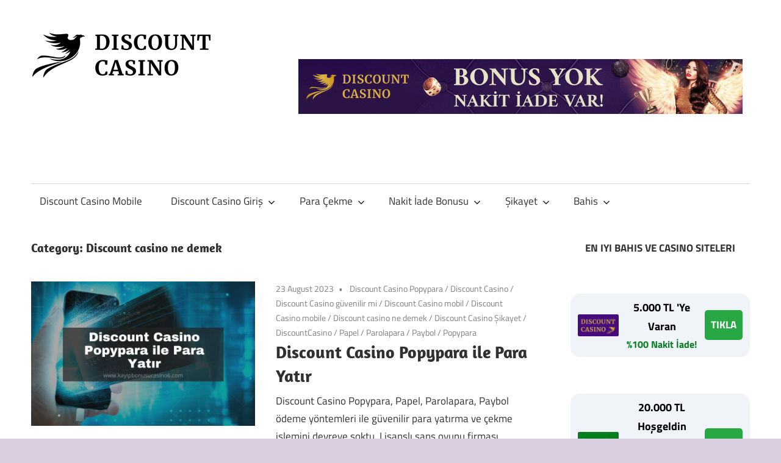

--- FILE ---
content_type: text/html; charset=UTF-8
request_url: https://www.kayipbonusucasino6.com/category/discount-casino-ne-demek/
body_size: 20171
content:
<!DOCTYPE html>
<html lang="en-US" prefix="og: https://ogp.me/ns#">

<head>
<meta charset="UTF-8">
<meta name="viewport" content="width=device-width, initial-scale=1">
<link rel="profile" href="http://gmpg.org/xfn/11">
<link rel="pingback" href="https://www.kayipbonusucasino6.com/xmlrpc.php">


<!-- Search Engine Optimization by Rank Math PRO - https://rankmath.com/ -->
<title>Discount casino ne demek - Discount Casino Giriş</title>
<meta name="robots" content="index, follow, max-snippet:-1, max-video-preview:-1, max-image-preview:large"/>
<link rel="canonical" href="https://www.kayipbonusucasino6.com/category/discount-casino-ne-demek/" />
<meta property="og:locale" content="en_US" />
<meta property="og:type" content="article" />
<meta property="og:title" content="Discount casino ne demek - Discount Casino Giriş" />
<meta property="og:url" content="https://www.kayipbonusucasino6.com/category/discount-casino-ne-demek/" />
<meta property="og:site_name" content="Discount Casino Giriş" />
<meta name="twitter:card" content="summary_large_image" />
<meta name="twitter:title" content="Discount casino ne demek - Discount Casino Giriş" />
<meta name="twitter:label1" content="Posts" />
<meta name="twitter:data1" content="8" />
<script type="application/ld+json" class="rank-math-schema-pro">{"@context":"https://schema.org","@graph":[{"@type":"Person","@id":"https://www.kayipbonusucasino6.com/#person","name":"Discount Casino Giri\u015f","image":{"@type":"ImageObject","@id":"https://www.kayipbonusucasino6.com/#logo","url":"https://www.kayipbonusucasino6.com/wp-content/uploads/2022/04/discountcasinp-logo300x100-siyah-1-150x100.png","contentUrl":"https://www.kayipbonusucasino6.com/wp-content/uploads/2022/04/discountcasinp-logo300x100-siyah-1-150x100.png","caption":"Discount Casino Giri\u015f","inLanguage":"en-US"}},{"@type":"WebSite","@id":"https://www.kayipbonusucasino6.com/#website","url":"https://www.kayipbonusucasino6.com","name":"Discount Casino Giri\u015f","publisher":{"@id":"https://www.kayipbonusucasino6.com/#person"},"inLanguage":"en-US"},{"@type":"CollectionPage","@id":"https://www.kayipbonusucasino6.com/category/discount-casino-ne-demek/#webpage","url":"https://www.kayipbonusucasino6.com/category/discount-casino-ne-demek/","name":"Discount casino ne demek - Discount Casino Giri\u015f","isPartOf":{"@id":"https://www.kayipbonusucasino6.com/#website"},"inLanguage":"en-US"}]}</script>
<!-- /Rank Math WordPress SEO plugin -->

<link rel="amphtml" href="https://www.kayipbonusucasino6.com/category/discount-casino-ne-demek/amp/" /><meta name="generator" content="AMP for WP 1.1.10"/><link rel="alternate" type="application/rss+xml" title="Discount Casino Giriş &raquo; Feed" href="https://www.kayipbonusucasino6.com/feed/" />
<link rel="alternate" type="application/rss+xml" title="Discount Casino Giriş &raquo; Comments Feed" href="https://www.kayipbonusucasino6.com/comments/feed/" />
<link rel="alternate" type="application/rss+xml" title="Discount Casino Giriş &raquo; Discount casino ne demek Category Feed" href="https://www.kayipbonusucasino6.com/category/discount-casino-ne-demek/feed/" />
<style id='wp-img-auto-sizes-contain-inline-css' type='text/css'>
img:is([sizes=auto i],[sizes^="auto," i]){contain-intrinsic-size:3000px 1500px}
/*# sourceURL=wp-img-auto-sizes-contain-inline-css */
</style>
<link rel='stylesheet' id='maxwell-theme-fonts-css' href='https://www.kayipbonusucasino6.com/wp-content/fonts/fabf2d3ad634c4309758f338eaba47fa.css?ver=20201110' type='text/css' media='all' />
<style id='wp-emoji-styles-inline-css' type='text/css'>

	img.wp-smiley, img.emoji {
		display: inline !important;
		border: none !important;
		box-shadow: none !important;
		height: 1em !important;
		width: 1em !important;
		margin: 0 0.07em !important;
		vertical-align: -0.1em !important;
		background: none !important;
		padding: 0 !important;
	}
/*# sourceURL=wp-emoji-styles-inline-css */
</style>
<style id='wp-block-library-inline-css' type='text/css'>
:root{--wp-block-synced-color:#7a00df;--wp-block-synced-color--rgb:122,0,223;--wp-bound-block-color:var(--wp-block-synced-color);--wp-editor-canvas-background:#ddd;--wp-admin-theme-color:#007cba;--wp-admin-theme-color--rgb:0,124,186;--wp-admin-theme-color-darker-10:#006ba1;--wp-admin-theme-color-darker-10--rgb:0,107,160.5;--wp-admin-theme-color-darker-20:#005a87;--wp-admin-theme-color-darker-20--rgb:0,90,135;--wp-admin-border-width-focus:2px}@media (min-resolution:192dpi){:root{--wp-admin-border-width-focus:1.5px}}.wp-element-button{cursor:pointer}:root .has-very-light-gray-background-color{background-color:#eee}:root .has-very-dark-gray-background-color{background-color:#313131}:root .has-very-light-gray-color{color:#eee}:root .has-very-dark-gray-color{color:#313131}:root .has-vivid-green-cyan-to-vivid-cyan-blue-gradient-background{background:linear-gradient(135deg,#00d084,#0693e3)}:root .has-purple-crush-gradient-background{background:linear-gradient(135deg,#34e2e4,#4721fb 50%,#ab1dfe)}:root .has-hazy-dawn-gradient-background{background:linear-gradient(135deg,#faaca8,#dad0ec)}:root .has-subdued-olive-gradient-background{background:linear-gradient(135deg,#fafae1,#67a671)}:root .has-atomic-cream-gradient-background{background:linear-gradient(135deg,#fdd79a,#004a59)}:root .has-nightshade-gradient-background{background:linear-gradient(135deg,#330968,#31cdcf)}:root .has-midnight-gradient-background{background:linear-gradient(135deg,#020381,#2874fc)}:root{--wp--preset--font-size--normal:16px;--wp--preset--font-size--huge:42px}.has-regular-font-size{font-size:1em}.has-larger-font-size{font-size:2.625em}.has-normal-font-size{font-size:var(--wp--preset--font-size--normal)}.has-huge-font-size{font-size:var(--wp--preset--font-size--huge)}.has-text-align-center{text-align:center}.has-text-align-left{text-align:left}.has-text-align-right{text-align:right}.has-fit-text{white-space:nowrap!important}#end-resizable-editor-section{display:none}.aligncenter{clear:both}.items-justified-left{justify-content:flex-start}.items-justified-center{justify-content:center}.items-justified-right{justify-content:flex-end}.items-justified-space-between{justify-content:space-between}.screen-reader-text{border:0;clip-path:inset(50%);height:1px;margin:-1px;overflow:hidden;padding:0;position:absolute;width:1px;word-wrap:normal!important}.screen-reader-text:focus{background-color:#ddd;clip-path:none;color:#444;display:block;font-size:1em;height:auto;left:5px;line-height:normal;padding:15px 23px 14px;text-decoration:none;top:5px;width:auto;z-index:100000}html :where(.has-border-color){border-style:solid}html :where([style*=border-top-color]){border-top-style:solid}html :where([style*=border-right-color]){border-right-style:solid}html :where([style*=border-bottom-color]){border-bottom-style:solid}html :where([style*=border-left-color]){border-left-style:solid}html :where([style*=border-width]){border-style:solid}html :where([style*=border-top-width]){border-top-style:solid}html :where([style*=border-right-width]){border-right-style:solid}html :where([style*=border-bottom-width]){border-bottom-style:solid}html :where([style*=border-left-width]){border-left-style:solid}html :where(img[class*=wp-image-]){height:auto;max-width:100%}:where(figure){margin:0 0 1em}html :where(.is-position-sticky){--wp-admin--admin-bar--position-offset:var(--wp-admin--admin-bar--height,0px)}@media screen and (max-width:600px){html :where(.is-position-sticky){--wp-admin--admin-bar--position-offset:0px}}

/*# sourceURL=wp-block-library-inline-css */
</style><style id='wp-block-heading-inline-css' type='text/css'>
h1:where(.wp-block-heading).has-background,h2:where(.wp-block-heading).has-background,h3:where(.wp-block-heading).has-background,h4:where(.wp-block-heading).has-background,h5:where(.wp-block-heading).has-background,h6:where(.wp-block-heading).has-background{padding:1.25em 2.375em}h1.has-text-align-left[style*=writing-mode]:where([style*=vertical-lr]),h1.has-text-align-right[style*=writing-mode]:where([style*=vertical-rl]),h2.has-text-align-left[style*=writing-mode]:where([style*=vertical-lr]),h2.has-text-align-right[style*=writing-mode]:where([style*=vertical-rl]),h3.has-text-align-left[style*=writing-mode]:where([style*=vertical-lr]),h3.has-text-align-right[style*=writing-mode]:where([style*=vertical-rl]),h4.has-text-align-left[style*=writing-mode]:where([style*=vertical-lr]),h4.has-text-align-right[style*=writing-mode]:where([style*=vertical-rl]),h5.has-text-align-left[style*=writing-mode]:where([style*=vertical-lr]),h5.has-text-align-right[style*=writing-mode]:where([style*=vertical-rl]),h6.has-text-align-left[style*=writing-mode]:where([style*=vertical-lr]),h6.has-text-align-right[style*=writing-mode]:where([style*=vertical-rl]){rotate:180deg}
/*# sourceURL=https://www.kayipbonusucasino6.com/wp-includes/blocks/heading/style.min.css */
</style>
<style id='wp-block-list-inline-css' type='text/css'>
ol,ul{box-sizing:border-box}:root :where(.wp-block-list.has-background){padding:1.25em 2.375em}
/*# sourceURL=https://www.kayipbonusucasino6.com/wp-includes/blocks/list/style.min.css */
</style>
<style id='wp-block-paragraph-inline-css' type='text/css'>
.is-small-text{font-size:.875em}.is-regular-text{font-size:1em}.is-large-text{font-size:2.25em}.is-larger-text{font-size:3em}.has-drop-cap:not(:focus):first-letter{float:left;font-size:8.4em;font-style:normal;font-weight:100;line-height:.68;margin:.05em .1em 0 0;text-transform:uppercase}body.rtl .has-drop-cap:not(:focus):first-letter{float:none;margin-left:.1em}p.has-drop-cap.has-background{overflow:hidden}:root :where(p.has-background){padding:1.25em 2.375em}:where(p.has-text-color:not(.has-link-color)) a{color:inherit}p.has-text-align-left[style*="writing-mode:vertical-lr"],p.has-text-align-right[style*="writing-mode:vertical-rl"]{rotate:180deg}
/*# sourceURL=https://www.kayipbonusucasino6.com/wp-includes/blocks/paragraph/style.min.css */
</style>
<style id='global-styles-inline-css' type='text/css'>
:root{--wp--preset--aspect-ratio--square: 1;--wp--preset--aspect-ratio--4-3: 4/3;--wp--preset--aspect-ratio--3-4: 3/4;--wp--preset--aspect-ratio--3-2: 3/2;--wp--preset--aspect-ratio--2-3: 2/3;--wp--preset--aspect-ratio--16-9: 16/9;--wp--preset--aspect-ratio--9-16: 9/16;--wp--preset--color--black: #000000;--wp--preset--color--cyan-bluish-gray: #abb8c3;--wp--preset--color--white: #ffffff;--wp--preset--color--pale-pink: #f78da7;--wp--preset--color--vivid-red: #cf2e2e;--wp--preset--color--luminous-vivid-orange: #ff6900;--wp--preset--color--luminous-vivid-amber: #fcb900;--wp--preset--color--light-green-cyan: #7bdcb5;--wp--preset--color--vivid-green-cyan: #00d084;--wp--preset--color--pale-cyan-blue: #8ed1fc;--wp--preset--color--vivid-cyan-blue: #0693e3;--wp--preset--color--vivid-purple: #9b51e0;--wp--preset--color--primary: #33bbcc;--wp--preset--color--secondary: #008899;--wp--preset--color--tertiary: #005566;--wp--preset--color--accent: #cc3833;--wp--preset--color--highlight: #009912;--wp--preset--color--light-gray: #f0f0f0;--wp--preset--color--gray: #999999;--wp--preset--color--dark-gray: #303030;--wp--preset--gradient--vivid-cyan-blue-to-vivid-purple: linear-gradient(135deg,rgb(6,147,227) 0%,rgb(155,81,224) 100%);--wp--preset--gradient--light-green-cyan-to-vivid-green-cyan: linear-gradient(135deg,rgb(122,220,180) 0%,rgb(0,208,130) 100%);--wp--preset--gradient--luminous-vivid-amber-to-luminous-vivid-orange: linear-gradient(135deg,rgb(252,185,0) 0%,rgb(255,105,0) 100%);--wp--preset--gradient--luminous-vivid-orange-to-vivid-red: linear-gradient(135deg,rgb(255,105,0) 0%,rgb(207,46,46) 100%);--wp--preset--gradient--very-light-gray-to-cyan-bluish-gray: linear-gradient(135deg,rgb(238,238,238) 0%,rgb(169,184,195) 100%);--wp--preset--gradient--cool-to-warm-spectrum: linear-gradient(135deg,rgb(74,234,220) 0%,rgb(151,120,209) 20%,rgb(207,42,186) 40%,rgb(238,44,130) 60%,rgb(251,105,98) 80%,rgb(254,248,76) 100%);--wp--preset--gradient--blush-light-purple: linear-gradient(135deg,rgb(255,206,236) 0%,rgb(152,150,240) 100%);--wp--preset--gradient--blush-bordeaux: linear-gradient(135deg,rgb(254,205,165) 0%,rgb(254,45,45) 50%,rgb(107,0,62) 100%);--wp--preset--gradient--luminous-dusk: linear-gradient(135deg,rgb(255,203,112) 0%,rgb(199,81,192) 50%,rgb(65,88,208) 100%);--wp--preset--gradient--pale-ocean: linear-gradient(135deg,rgb(255,245,203) 0%,rgb(182,227,212) 50%,rgb(51,167,181) 100%);--wp--preset--gradient--electric-grass: linear-gradient(135deg,rgb(202,248,128) 0%,rgb(113,206,126) 100%);--wp--preset--gradient--midnight: linear-gradient(135deg,rgb(2,3,129) 0%,rgb(40,116,252) 100%);--wp--preset--font-size--small: 13px;--wp--preset--font-size--medium: 20px;--wp--preset--font-size--large: 36px;--wp--preset--font-size--x-large: 42px;--wp--preset--spacing--20: 0.44rem;--wp--preset--spacing--30: 0.67rem;--wp--preset--spacing--40: 1rem;--wp--preset--spacing--50: 1.5rem;--wp--preset--spacing--60: 2.25rem;--wp--preset--spacing--70: 3.38rem;--wp--preset--spacing--80: 5.06rem;--wp--preset--shadow--natural: 6px 6px 9px rgba(0, 0, 0, 0.2);--wp--preset--shadow--deep: 12px 12px 50px rgba(0, 0, 0, 0.4);--wp--preset--shadow--sharp: 6px 6px 0px rgba(0, 0, 0, 0.2);--wp--preset--shadow--outlined: 6px 6px 0px -3px rgb(255, 255, 255), 6px 6px rgb(0, 0, 0);--wp--preset--shadow--crisp: 6px 6px 0px rgb(0, 0, 0);}:where(.is-layout-flex){gap: 0.5em;}:where(.is-layout-grid){gap: 0.5em;}body .is-layout-flex{display: flex;}.is-layout-flex{flex-wrap: wrap;align-items: center;}.is-layout-flex > :is(*, div){margin: 0;}body .is-layout-grid{display: grid;}.is-layout-grid > :is(*, div){margin: 0;}:where(.wp-block-columns.is-layout-flex){gap: 2em;}:where(.wp-block-columns.is-layout-grid){gap: 2em;}:where(.wp-block-post-template.is-layout-flex){gap: 1.25em;}:where(.wp-block-post-template.is-layout-grid){gap: 1.25em;}.has-black-color{color: var(--wp--preset--color--black) !important;}.has-cyan-bluish-gray-color{color: var(--wp--preset--color--cyan-bluish-gray) !important;}.has-white-color{color: var(--wp--preset--color--white) !important;}.has-pale-pink-color{color: var(--wp--preset--color--pale-pink) !important;}.has-vivid-red-color{color: var(--wp--preset--color--vivid-red) !important;}.has-luminous-vivid-orange-color{color: var(--wp--preset--color--luminous-vivid-orange) !important;}.has-luminous-vivid-amber-color{color: var(--wp--preset--color--luminous-vivid-amber) !important;}.has-light-green-cyan-color{color: var(--wp--preset--color--light-green-cyan) !important;}.has-vivid-green-cyan-color{color: var(--wp--preset--color--vivid-green-cyan) !important;}.has-pale-cyan-blue-color{color: var(--wp--preset--color--pale-cyan-blue) !important;}.has-vivid-cyan-blue-color{color: var(--wp--preset--color--vivid-cyan-blue) !important;}.has-vivid-purple-color{color: var(--wp--preset--color--vivid-purple) !important;}.has-black-background-color{background-color: var(--wp--preset--color--black) !important;}.has-cyan-bluish-gray-background-color{background-color: var(--wp--preset--color--cyan-bluish-gray) !important;}.has-white-background-color{background-color: var(--wp--preset--color--white) !important;}.has-pale-pink-background-color{background-color: var(--wp--preset--color--pale-pink) !important;}.has-vivid-red-background-color{background-color: var(--wp--preset--color--vivid-red) !important;}.has-luminous-vivid-orange-background-color{background-color: var(--wp--preset--color--luminous-vivid-orange) !important;}.has-luminous-vivid-amber-background-color{background-color: var(--wp--preset--color--luminous-vivid-amber) !important;}.has-light-green-cyan-background-color{background-color: var(--wp--preset--color--light-green-cyan) !important;}.has-vivid-green-cyan-background-color{background-color: var(--wp--preset--color--vivid-green-cyan) !important;}.has-pale-cyan-blue-background-color{background-color: var(--wp--preset--color--pale-cyan-blue) !important;}.has-vivid-cyan-blue-background-color{background-color: var(--wp--preset--color--vivid-cyan-blue) !important;}.has-vivid-purple-background-color{background-color: var(--wp--preset--color--vivid-purple) !important;}.has-black-border-color{border-color: var(--wp--preset--color--black) !important;}.has-cyan-bluish-gray-border-color{border-color: var(--wp--preset--color--cyan-bluish-gray) !important;}.has-white-border-color{border-color: var(--wp--preset--color--white) !important;}.has-pale-pink-border-color{border-color: var(--wp--preset--color--pale-pink) !important;}.has-vivid-red-border-color{border-color: var(--wp--preset--color--vivid-red) !important;}.has-luminous-vivid-orange-border-color{border-color: var(--wp--preset--color--luminous-vivid-orange) !important;}.has-luminous-vivid-amber-border-color{border-color: var(--wp--preset--color--luminous-vivid-amber) !important;}.has-light-green-cyan-border-color{border-color: var(--wp--preset--color--light-green-cyan) !important;}.has-vivid-green-cyan-border-color{border-color: var(--wp--preset--color--vivid-green-cyan) !important;}.has-pale-cyan-blue-border-color{border-color: var(--wp--preset--color--pale-cyan-blue) !important;}.has-vivid-cyan-blue-border-color{border-color: var(--wp--preset--color--vivid-cyan-blue) !important;}.has-vivid-purple-border-color{border-color: var(--wp--preset--color--vivid-purple) !important;}.has-vivid-cyan-blue-to-vivid-purple-gradient-background{background: var(--wp--preset--gradient--vivid-cyan-blue-to-vivid-purple) !important;}.has-light-green-cyan-to-vivid-green-cyan-gradient-background{background: var(--wp--preset--gradient--light-green-cyan-to-vivid-green-cyan) !important;}.has-luminous-vivid-amber-to-luminous-vivid-orange-gradient-background{background: var(--wp--preset--gradient--luminous-vivid-amber-to-luminous-vivid-orange) !important;}.has-luminous-vivid-orange-to-vivid-red-gradient-background{background: var(--wp--preset--gradient--luminous-vivid-orange-to-vivid-red) !important;}.has-very-light-gray-to-cyan-bluish-gray-gradient-background{background: var(--wp--preset--gradient--very-light-gray-to-cyan-bluish-gray) !important;}.has-cool-to-warm-spectrum-gradient-background{background: var(--wp--preset--gradient--cool-to-warm-spectrum) !important;}.has-blush-light-purple-gradient-background{background: var(--wp--preset--gradient--blush-light-purple) !important;}.has-blush-bordeaux-gradient-background{background: var(--wp--preset--gradient--blush-bordeaux) !important;}.has-luminous-dusk-gradient-background{background: var(--wp--preset--gradient--luminous-dusk) !important;}.has-pale-ocean-gradient-background{background: var(--wp--preset--gradient--pale-ocean) !important;}.has-electric-grass-gradient-background{background: var(--wp--preset--gradient--electric-grass) !important;}.has-midnight-gradient-background{background: var(--wp--preset--gradient--midnight) !important;}.has-small-font-size{font-size: var(--wp--preset--font-size--small) !important;}.has-medium-font-size{font-size: var(--wp--preset--font-size--medium) !important;}.has-large-font-size{font-size: var(--wp--preset--font-size--large) !important;}.has-x-large-font-size{font-size: var(--wp--preset--font-size--x-large) !important;}
/*# sourceURL=global-styles-inline-css */
</style>

<style id='classic-theme-styles-inline-css' type='text/css'>
/*! This file is auto-generated */
.wp-block-button__link{color:#fff;background-color:#32373c;border-radius:9999px;box-shadow:none;text-decoration:none;padding:calc(.667em + 2px) calc(1.333em + 2px);font-size:1.125em}.wp-block-file__button{background:#32373c;color:#fff;text-decoration:none}
/*# sourceURL=/wp-includes/css/classic-themes.min.css */
</style>
<link rel='stylesheet' id='amp-table-posts-fetcher-css-css' href='https://www.kayipbonusucasino6.com/wp-content/plugins/amp-table-fetch-posts/css/amp-table-posts-fetcher.css?ver=6.9' type='text/css' media='all' />
<link rel='stylesheet' id='maxwell-stylesheet-css' href='https://www.kayipbonusucasino6.com/wp-content/themes/maxwell/style.css?ver=2.4.1' type='text/css' media='all' />
<style id='maxwell-stylesheet-inline-css' type='text/css'>
.site-title, .site-description { position: absolute; clip: rect(1px, 1px, 1px, 1px); width: 1px; height: 1px; overflow: hidden; }
/*# sourceURL=maxwell-stylesheet-inline-css */
</style>
<link rel='stylesheet' id='maxwell-safari-flexbox-fixes-css' href='https://www.kayipbonusucasino6.com/wp-content/themes/maxwell/assets/css/safari-flexbox-fixes.css?ver=20200827' type='text/css' media='all' />
<script type="text/javascript" src="https://www.kayipbonusucasino6.com/wp-content/themes/maxwell/assets/js/svgxuse.min.js?ver=1.2.6" id="svgxuse-js"></script>
<link rel="https://api.w.org/" href="https://www.kayipbonusucasino6.com/wp-json/" /><link rel="alternate" title="JSON" type="application/json" href="https://www.kayipbonusucasino6.com/wp-json/wp/v2/categories/200" /><link rel="EditURI" type="application/rsd+xml" title="RSD" href="https://www.kayipbonusucasino6.com/xmlrpc.php?rsd" />
<meta name="generator" content="WordPress 6.9" />
<style>
            /* Desktop Styles */
            .amp-table-post-content .amp-table-post-heading {
                font-size: 18px;
            }
            .amp-table-post-content .amp-table-post-subheading {
                font-size: 16px;
            }
            .amp-table-post-content .amp-table-post-button {
                font-size: 14px;
            }

            /* Mobile Styles */
            @media only screen and (max-width: 768px) {
                .amp-table-post-content .amp-table-post-heading {
                    font-size: 14px;
                }
                .amp-table-post-content .amp-table-post-subheading {
                    font-size: 12px;
                }
                .amp-table-post-content .amp-table-post-button {
                    font-size: 12px;
                }
            }
        </style>
		<!-- GA Google Analytics @ https://m0n.co/ga -->
		<script async src="https://www.googletagmanager.com/gtag/js?id=G-CMRPGPZF1J"></script>
		<script>
			window.dataLayer = window.dataLayer || [];
			function gtag(){dataLayer.push(arguments);}
			gtag('js', new Date());
			gtag('config', 'G-CMRPGPZF1J');
		</script>

	<style type="text/css" id="custom-background-css">
body.custom-background { background-color: #d8cee0; }
</style>
	<link rel="icon" href="https://www.kayipbonusucasino6.com/wp-content/uploads/2022/04/cropped-discountcasino-512-32x32.jpg" sizes="32x32" />
<link rel="icon" href="https://www.kayipbonusucasino6.com/wp-content/uploads/2022/04/cropped-discountcasino-512-192x192.jpg" sizes="192x192" />
<link rel="apple-touch-icon" href="https://www.kayipbonusucasino6.com/wp-content/uploads/2022/04/cropped-discountcasino-512-180x180.jpg" />
<meta name="msapplication-TileImage" content="https://www.kayipbonusucasino6.com/wp-content/uploads/2022/04/cropped-discountcasino-512-270x270.jpg" />
</head>

<body class="archive category category-discount-casino-ne-demek category-200 custom-background wp-custom-logo wp-embed-responsive wp-theme-maxwell post-layout-one-column">

	
	
	<div id="page" class="hfeed site">

		<a class="skip-link screen-reader-text" href="#content">Skip to content</a>

		
		<header id="masthead" class="site-header clearfix" role="banner">

			<div class="header-main container clearfix">

				<div id="logo" class="site-branding clearfix">

					<a href="https://www.kayipbonusucasino6.com/" class="custom-logo-link" rel="home"><img width="300" height="100" src="https://www.kayipbonusucasino6.com/wp-content/uploads/2022/04/discountcasinp-logo300x100-siyah-1.png" class="custom-logo" alt="Discount Casino Giriş" decoding="async" /></a>					
			<p class="site-title"><a href="https://www.kayipbonusucasino6.com/" rel="home">Discount Casino Giriş</a></p>

								
			<p class="site-description">Kayıp Bonusunu En İyi Canlı Casino Sitesi DiscountCasino&#039;dan Al!</p>

			
				</div><!-- .site-branding -->

				<div class="header-widgets clearfix">

					<aside id="block-5" class="header-widget widget_block"><div class="amp-table-posts modern">            <div class="amp-table-post amp_banner">
                <div class="amp-table-post-banner">
                                                <a href="https://cdnt2.azrdcdn230.com/_92Il54QTmO8Wi8ASPXRzCmNd7ZgqdRLk/22/" target="_blank">
                         
                                <img decoding="async" src="/src-path/2025/09/discount-casino-banner.gif" alt="Discount Casino"> 
                            </a>                </div>
            </div>
        </div></aside>
				</div><!-- .header-widgets -->

			</div><!-- .header-main -->

			

	<div id="main-navigation-wrap" class="primary-navigation-wrap">

		
		<button class="primary-menu-toggle menu-toggle" aria-controls="primary-menu" aria-expanded="false" >
			<svg class="icon icon-menu" aria-hidden="true" role="img"> <use xlink:href="https://www.kayipbonusucasino6.com/wp-content/themes/maxwell/assets/icons/genericons-neue.svg#menu"></use> </svg><svg class="icon icon-close" aria-hidden="true" role="img"> <use xlink:href="https://www.kayipbonusucasino6.com/wp-content/themes/maxwell/assets/icons/genericons-neue.svg#close"></use> </svg>			<span class="menu-toggle-text">Navigation</span>
		</button>

		<div class="primary-navigation">

			<nav id="site-navigation" class="main-navigation" role="navigation"  aria-label="Primary Menu">

				<ul id="primary-menu" class="menu"><li id="menu-item-37" class="menu-item menu-item-type-post_type menu-item-object-page menu-item-home menu-item-37"><a href="https://www.kayipbonusucasino6.com/">Discount Casino Mobile</a></li>
<li id="menu-item-144" class="menu-item menu-item-type-post_type menu-item-object-post menu-item-has-children menu-item-144"><a href="https://www.kayipbonusucasino6.com/discount-casino-giris-islemleri-guncel/">Discount Casino Giriş<svg class="icon icon-expand" aria-hidden="true" role="img"> <use xlink:href="https://www.kayipbonusucasino6.com/wp-content/themes/maxwell/assets/icons/genericons-neue.svg#expand"></use> </svg></a>
<ul class="sub-menu">
	<li id="menu-item-451" class="menu-item menu-item-type-post_type menu-item-object-post menu-item-451"><a href="https://www.kayipbonusucasino6.com/discountcasino523-sorunsuz-hizli-giris/">Discountcasino523 Sorunsuz Hızlı Giriş Adresi</a></li>
	<li id="menu-item-374" class="menu-item menu-item-type-post_type menu-item-object-post menu-item-374"><a href="https://www.kayipbonusucasino6.com/discountcasino433-canli-casino-bonus/">Discountcasino433 Canlı Casino Bonus</a></li>
	<li id="menu-item-367" class="menu-item menu-item-type-post_type menu-item-object-post menu-item-367"><a href="https://www.kayipbonusucasino6.com/discountcasino428-ve-tum-girisler/">Discountcasino428 ve Tüm Girişler</a></li>
	<li id="menu-item-242" class="menu-item menu-item-type-post_type menu-item-object-post menu-item-242"><a href="https://www.kayipbonusucasino6.com/discountcasino426-discountcasino427-gir/">Discountcasino426 Discountcasino427 Giriş Adresi Analizi</a></li>
	<li id="menu-item-226" class="menu-item menu-item-type-post_type menu-item-object-post menu-item-226"><a href="https://www.kayipbonusucasino6.com/discountcasino424-ve-diger-adresleri/">Discountcasino424 ve Diğer Giriş Adresleri</a></li>
	<li id="menu-item-342" class="menu-item menu-item-type-post_type menu-item-object-post menu-item-342"><a href="https://www.kayipbonusucasino6.com/discountcasino391-discountcasino392/">Discountcasino391 – Discountcasino392 Canlı Bahis</a></li>
	<li id="menu-item-335" class="menu-item menu-item-type-post_type menu-item-object-post menu-item-335"><a href="https://www.kayipbonusucasino6.com/discountcasino386-discountcasino387-ne/">Discountcasino386 – Discountcasino387 Nedir İncelemesi</a></li>
	<li id="menu-item-326" class="menu-item menu-item-type-post_type menu-item-object-post menu-item-326"><a href="https://www.kayipbonusucasino6.com/discountcasino383-discountcasino384-gir/">Discountcasino383 – Discountcasino384 Hızlı Giriş</a></li>
	<li id="menu-item-315" class="menu-item menu-item-type-post_type menu-item-object-post menu-item-315"><a href="https://www.kayipbonusucasino6.com/discountcasino380-discountcasino381/">Discountcasino380 – Discountcasino381 Ne Demek</a></li>
	<li id="menu-item-307" class="menu-item menu-item-type-post_type menu-item-object-post menu-item-307"><a href="https://www.kayipbonusucasino6.com/discountcasino378-discountcasino379-gir/">Discountcasino378 – Discountcasino379 Gir</a></li>
	<li id="menu-item-300" class="menu-item menu-item-type-post_type menu-item-object-post menu-item-300"><a href="https://www.kayipbonusucasino6.com/discountcasino375-direkt-guncel-adresi/">Discountcasino375 Direkt Güncel Adresi</a></li>
	<li id="menu-item-280" class="menu-item menu-item-type-post_type menu-item-object-post menu-item-280"><a href="https://www.kayipbonusucasino6.com/discountcasino372-discountcasino373-gir/">Discountcasino372 – Discountcasino373 Giriş</a></li>
	<li id="menu-item-272" class="menu-item menu-item-type-post_type menu-item-object-post menu-item-272"><a href="https://www.kayipbonusucasino6.com/discountcasino369-discountcasino370-gir/">Discountcasino369 – Discountcasino370 Giriş</a></li>
	<li id="menu-item-294" class="menu-item menu-item-type-post_type menu-item-object-post menu-item-294"><a href="https://www.kayipbonusucasino6.com/discountcasino367-discountcasino368-gir/">Discountcasino367 – Discountcasino368 Güvenli Giriş</a></li>
	<li id="menu-item-266" class="menu-item menu-item-type-post_type menu-item-object-post menu-item-266"><a href="https://www.kayipbonusucasino6.com/discountcasino366-discountcasino367-gir/">Discountcasino366 – Discountcasino367 Direkt Güvenilir Giriş</a></li>
	<li id="menu-item-259" class="menu-item menu-item-type-post_type menu-item-object-post menu-item-259"><a href="https://www.kayipbonusucasino6.com/discountcasino364-discountcasino365-gir/">Discountcasino364 – Discountcasino365 Güncel Giriş Adresi</a></li>
	<li id="menu-item-251" class="menu-item menu-item-type-post_type menu-item-object-post menu-item-251"><a href="https://www.kayipbonusucasino6.com/discountcasino362-discountcasino363-gir/">Discountcasino362 – Discountcasino363 Güncel Giriş Bilgisi</a></li>
	<li id="menu-item-217" class="menu-item menu-item-type-post_type menu-item-object-post menu-item-217"><a href="https://www.kayipbonusucasino6.com/discountcasino360-discountcasino361-gir/">Discountcasino360 – Discountcasino361 En Yeni Giriş Linki Hangisi</a></li>
	<li id="menu-item-210" class="menu-item menu-item-type-post_type menu-item-object-post menu-item-210"><a href="https://www.kayipbonusucasino6.com/discountcasino358-discountcasino359-gir/">Discountcasino358 ve Discountcasino359 Güvenli Giriş Adresi</a></li>
	<li id="menu-item-202" class="menu-item menu-item-type-post_type menu-item-object-post menu-item-202"><a href="https://www.kayipbonusucasino6.com/discountcasino356-discountcasino357-gir/">Discountcasino356 ile Discountcasino357 Sorunsuz Hızlı Giriş Adresi</a></li>
	<li id="menu-item-193" class="menu-item menu-item-type-post_type menu-item-object-post menu-item-193"><a href="https://www.kayipbonusucasino6.com/discountcasino354-discountcasino355/">Discountcasino354 – Discountcasino355 Doğrudan Güncel Giriş Linki</a></li>
	<li id="menu-item-184" class="menu-item menu-item-type-post_type menu-item-object-post menu-item-184"><a href="https://www.kayipbonusucasino6.com/discountcasino353-yeni-giris-baglanti/">Discountcasino353 En Yeni Giriş Bağlantısı Hangisi Oldu</a></li>
	<li id="menu-item-168" class="menu-item menu-item-type-post_type menu-item-object-post menu-item-168"><a href="https://www.kayipbonusucasino6.com/discountcasino351-en-hizli-guncel/">Discountcasino351 En Hızlı Güncel Yeni Adres Bilgisi</a></li>
</ul>
</li>
<li id="menu-item-46" class="menu-item menu-item-type-post_type menu-item-object-post menu-item-has-children menu-item-46"><a href="https://www.kayipbonusucasino6.com/discount-casino-para-cekme-yontemleri/">Para Çekme<svg class="icon icon-expand" aria-hidden="true" role="img"> <use xlink:href="https://www.kayipbonusucasino6.com/wp-content/themes/maxwell/assets/icons/genericons-neue.svg#expand"></use> </svg></a>
<ul class="sub-menu">
	<li id="menu-item-414" class="menu-item menu-item-type-post_type menu-item-object-post menu-item-414"><a href="https://www.kayipbonusucasino6.com/discount-casino-popypara-ile-para-yatir/">Discount Casino Popypara ile Para Yatır</a></li>
	<li id="menu-item-153" class="menu-item menu-item-type-post_type menu-item-object-post menu-item-153"><a href="https://www.kayipbonusucasino6.com/discount-casino-hayhay-peppara-paycell/">Discount Casino Hayhay Peppara Paycell Para Çekme</a></li>
</ul>
</li>
<li id="menu-item-438" class="menu-item menu-item-type-post_type menu-item-object-post menu-item-has-children menu-item-438"><a href="https://www.kayipbonusucasino6.com/discount-casino-nakit-iade-bonusu/">Nakit İade Bonusu<svg class="icon icon-expand" aria-hidden="true" role="img"> <use xlink:href="https://www.kayipbonusucasino6.com/wp-content/themes/maxwell/assets/icons/genericons-neue.svg#expand"></use> </svg></a>
<ul class="sub-menu">
	<li id="menu-item-15" class="menu-item menu-item-type-post_type menu-item-object-post menu-item-15"><a href="https://www.kayipbonusucasino6.com/discount-bonus-iade-bonus-nedir/">Nakit İade</a></li>
</ul>
</li>
<li id="menu-item-99" class="menu-item menu-item-type-post_type menu-item-object-post menu-item-has-children menu-item-99"><a href="https://www.kayipbonusucasino6.com/discount-casino-sikayet-ve-yorumlar/">Şikayet<svg class="icon icon-expand" aria-hidden="true" role="img"> <use xlink:href="https://www.kayipbonusucasino6.com/wp-content/themes/maxwell/assets/icons/genericons-neue.svg#expand"></use> </svg></a>
<ul class="sub-menu">
	<li id="menu-item-109" class="menu-item menu-item-type-post_type menu-item-object-post menu-item-109"><a href="https://www.kayipbonusucasino6.com/discount-casino-guvenilir-mi/">Discount Casino Güvenilir mi</a></li>
</ul>
</li>
<li id="menu-item-160" class="menu-item menu-item-type-post_type menu-item-object-post menu-item-has-children menu-item-160"><a href="https://www.kayipbonusucasino6.com/discount-casino-spor-lobisi-karsinizda/">Bahis<svg class="icon icon-expand" aria-hidden="true" role="img"> <use xlink:href="https://www.kayipbonusucasino6.com/wp-content/themes/maxwell/assets/icons/genericons-neue.svg#expand"></use> </svg></a>
<ul class="sub-menu">
	<li id="menu-item-399" class="menu-item menu-item-type-post_type menu-item-object-post menu-item-399"><a href="https://www.kayipbonusucasino6.com/kayipbonusucasino6-com-adresi-yenilendi/">kayipbonusucasino6.com Adresi Yenilendi</a></li>
	<li id="menu-item-286" class="menu-item menu-item-type-post_type menu-item-object-post menu-item-286"><a href="https://www.kayipbonusucasino6.com/vip-dunya-kupasi-bonusunu-aldin-mi/">Vip Dünya Kupası Bonusunu Aldın Mı</a></li>
	<li id="menu-item-233" class="menu-item menu-item-type-post_type menu-item-object-post menu-item-233"><a href="https://www.kayipbonusucasino6.com/discount-casino-dunya-kupasi-bonus/">Discount Casino Dünya Kupası Seni Çağırıyor</a></li>
	<li id="menu-item-176" class="menu-item menu-item-type-post_type menu-item-object-post menu-item-176"><a href="https://www.kayipbonusucasino6.com/discount-casino-canli-bahis-lobisi/">Discount Casino Canlı Bahis Lobisi Hizmetlerine Başladı</a></li>
</ul>
</li>
</ul>			</nav><!-- #site-navigation -->

		</div><!-- .primary-navigation -->

	</div>



		</header><!-- #masthead -->

		
		
		<div id="content" class="site-content container clearfix">

			
	<section id="primary" class="content-archive content-area">
		<main id="main" class="site-main" role="main">

		
			<header class="page-header">

				<h1 class="archive-title">Category: <span>Discount casino ne demek</span></h1>				
			</header><!-- .page-header -->

			<div id="post-wrapper" class="post-wrapper clearfix">

				
<div class="post-column clearfix">

	<article id="post-404" class="post-404 post type-post status-publish format-standard has-post-thumbnail hentry category-discount-casino-popypara category-discount-casino category-discount-casino-guvenilir-mi category-discount-casino-mobil category-discount-casino-mobile category-discount-casino-ne-demek category-discount-casino-sikayet category-discountcasino category-papel category-parolapara category-paybol category-popypara tag-discount-casino tag-discount-casino-guvenilir-mi tag-discount-casino-mobil tag-discount-casino-mobile tag-discount-casino-ne-demek tag-discount-casino-popypara tag-discount-casino-sikayet-2 tag-papel tag-parolapara tag-paybol tag-popypara">

		
			<a class="wp-post-image-link" href="https://www.kayipbonusucasino6.com/discount-casino-popypara-ile-para-yatir/" rel="bookmark">
				<img width="850" height="550" src="https://www.kayipbonusucasino6.com/wp-content/uploads/2023/08/Discount-Casino-popypara-kayipbonusucasino6-850x550.jpg" class="attachment-post-thumbnail size-post-thumbnail wp-post-image" alt="Discount Casino popypara" decoding="async" fetchpriority="high" />			</a>

			
		<header class="entry-header">

			<div class="entry-meta"><span class="meta-date"><a href="https://www.kayipbonusucasino6.com/discount-casino-popypara-ile-para-yatir/" title="16:04" rel="bookmark"><time class="entry-date published updated" datetime="2023-08-23T16:04:51+03:00">23 August 2023</time></a></span><span class="meta-category"> <a href="https://www.kayipbonusucasino6.com/category/discount-casino-popypara/" rel="category tag">Discount Casino Popypara</a> / <a href="https://www.kayipbonusucasino6.com/category/discount-casino/" rel="category tag">Discount Casino</a> / <a href="https://www.kayipbonusucasino6.com/category/discount-casino-guvenilir-mi/" rel="category tag">Discount Casino güvenilir mi</a> / <a href="https://www.kayipbonusucasino6.com/category/discount-casino-mobil/" rel="category tag">Discount Casino mobil</a> / <a href="https://www.kayipbonusucasino6.com/category/discount-casino-mobile/" rel="category tag">Discount Casino mobile</a> / <a href="https://www.kayipbonusucasino6.com/category/discount-casino-ne-demek/" rel="category tag">Discount casino ne demek</a> / <a href="https://www.kayipbonusucasino6.com/category/discount-casino-sikayet/" rel="category tag">Discount Casino Şikayet</a> / <a href="https://www.kayipbonusucasino6.com/category/discountcasino/" rel="category tag">DiscountCasino</a> / <a href="https://www.kayipbonusucasino6.com/category/papel/" rel="category tag">Papel</a> / <a href="https://www.kayipbonusucasino6.com/category/parolapara/" rel="category tag">Parolapara</a> / <a href="https://www.kayipbonusucasino6.com/category/paybol/" rel="category tag">Paybol</a> / <a href="https://www.kayipbonusucasino6.com/category/popypara/" rel="category tag">Popypara</a></span></div>
			<h2 class="entry-title"><a href="https://www.kayipbonusucasino6.com/discount-casino-popypara-ile-para-yatir/" rel="bookmark">Discount Casino Popypara ile Para Yatır</a></h2>
		</header><!-- .entry-header -->

		<div class="entry-content entry-excerpt clearfix">
			<p>Discount Casino Popypara, Papel, Parolapara, Paybol ödeme yöntemleri ile güvenilir para yatırma ve çekme işlemini devreye soktu. Lisanslı şans oyunu firması Discount Casino, üyeleri için her detayı düşünen ve onlara en sağlıklı oyun alanını yaratmayı</p>
			
			<a href="https://www.kayipbonusucasino6.com/discount-casino-popypara-ile-para-yatir/" class="more-link">Okumaya devam et</a>

					</div><!-- .entry-content -->

	</article>

</div>

<div class="post-column clearfix">

	<article id="post-369" class="post-369 post type-post status-publish format-standard has-post-thumbnail hentry category-discountcasino433 category-discount-casino category-discount-casino-433 category-discount-casino-434 category-discount-casino-435 category-discount-casino-436 category-discount-casino-437 category-discount-casino-438 category-discount-casino-439 category-discount-casino-ne-demek category-discount-casino-oyna category-discountcasino434 category-discountcasino435 category-discountcasino436 category-discountcasino437 category-discountcasino438 category-discountcasino439 tag-discount-casino tag-discount-casino-433 tag-discount-casino-434 tag-discount-casino-435 tag-discount-casino-436 tag-discount-casino-437 tag-discount-casino-438 tag-discount-casino-439 tag-discount-casino-ne-demek tag-discount-casino-oyna tag-discountcasino433 tag-discountcasino434 tag-discountcasino435 tag-discountcasino436 tag-discountcasino437 tag-discountcasino438 tag-discountcasino439">

		
			<a class="wp-post-image-link" href="https://www.kayipbonusucasino6.com/discountcasino433-canli-casino-bonus/" rel="bookmark">
				<img width="850" height="550" src="https://www.kayipbonusucasino6.com/wp-content/uploads/2023/04/Discountcasino433-kayipbonusucasino4-1-850x550.jpg" class="attachment-post-thumbnail size-post-thumbnail wp-post-image" alt="Discountcasino433" decoding="async" />			</a>

			
		<header class="entry-header">

			<div class="entry-meta"><span class="meta-date"><a href="https://www.kayipbonusucasino6.com/discountcasino433-canli-casino-bonus/" title="12:51" rel="bookmark"><time class="entry-date published updated" datetime="2023-04-26T12:51:25+03:00">26 April 2023</time></a></span><span class="meta-category"> <a href="https://www.kayipbonusucasino6.com/category/discountcasino433/" rel="category tag">Discountcasino433</a> / <a href="https://www.kayipbonusucasino6.com/category/discount-casino/" rel="category tag">Discount Casino</a> / <a href="https://www.kayipbonusucasino6.com/category/discount-casino-433/" rel="category tag">Discount casino 433</a> / <a href="https://www.kayipbonusucasino6.com/category/discount-casino-434/" rel="category tag">Discount casino 434</a> / <a href="https://www.kayipbonusucasino6.com/category/discount-casino-435/" rel="category tag">Discount casino 435</a> / <a href="https://www.kayipbonusucasino6.com/category/discount-casino-436/" rel="category tag">Discount casino 436</a> / <a href="https://www.kayipbonusucasino6.com/category/discount-casino-437/" rel="category tag">Discount casino 437</a> / <a href="https://www.kayipbonusucasino6.com/category/discount-casino-438/" rel="category tag">Discount casino 438</a> / <a href="https://www.kayipbonusucasino6.com/category/discount-casino-439/" rel="category tag">Discount casino 439</a> / <a href="https://www.kayipbonusucasino6.com/category/discount-casino-ne-demek/" rel="category tag">Discount casino ne demek</a> / <a href="https://www.kayipbonusucasino6.com/category/discount-casino-oyna/" rel="category tag">Discount Casino oyna</a> / <a href="https://www.kayipbonusucasino6.com/category/discountcasino434/" rel="category tag">Discountcasino434</a> / <a href="https://www.kayipbonusucasino6.com/category/discountcasino435/" rel="category tag">Discountcasino435</a> / <a href="https://www.kayipbonusucasino6.com/category/discountcasino436/" rel="category tag">Discountcasino436</a> / <a href="https://www.kayipbonusucasino6.com/category/discountcasino437/" rel="category tag">Discountcasino437</a> / <a href="https://www.kayipbonusucasino6.com/category/discountcasino438/" rel="category tag">Discountcasino438</a> / <a href="https://www.kayipbonusucasino6.com/category/discountcasino439/" rel="category tag">Discountcasino439</a></span></div>
			<h2 class="entry-title"><a href="https://www.kayipbonusucasino6.com/discountcasino433-canli-casino-bonus/" rel="bookmark">Discountcasino433 Canlı Casino Bonus</a></h2>
		</header><!-- .entry-header -->

		<div class="entry-content entry-excerpt clearfix">
			<p>Kısa bir süre önce bahis severleri mutlu edecek bir haber yapmıştık. Discountcasino433, Discountcasino434, Discountcasino435 ve Discountcasino436 isimli casino şirketi, yeni dönemde bahis lobisini de bünyesine ekledi ve kısa süre içerisinde çok sayıda insana ulaştıklarını da</p>
			
			<a href="https://www.kayipbonusucasino6.com/discountcasino433-canli-casino-bonus/" class="more-link">Okumaya devam et</a>

					</div><!-- .entry-content -->

	</article>

</div>

<div class="post-column clearfix">

	<article id="post-363" class="post-363 post type-post status-publish format-standard has-post-thumbnail hentry category-discountcasino428 category-discount-casino-428 category-discount-casino-429 category-discount-casino-430 category-discount-casino-ne-demek category-discount-casino-oyna category-discountcasino429 category-discountcasino430 category-discountcasino431 category-discountcasino432 tag-discount-casino-428 tag-discount-casino-429 tag-discount-casino-430 tag-discount-casino-ne-demek tag-discount-casino-oyna tag-discountcasino428 tag-discountcasino429 tag-discountcasino430 tag-discountcasino431 tag-discountcasino432">

		
			<a class="wp-post-image-link" href="https://www.kayipbonusucasino6.com/discountcasino428-ve-tum-girisler/" rel="bookmark">
				<img width="850" height="550" src="https://www.kayipbonusucasino6.com/wp-content/uploads/2023/04/Discountcasino428-kayipbonusucasino4-1-850x550.jpg" class="attachment-post-thumbnail size-post-thumbnail wp-post-image" alt="Discountcasino428" decoding="async" />			</a>

			
		<header class="entry-header">

			<div class="entry-meta"><span class="meta-date"><a href="https://www.kayipbonusucasino6.com/discountcasino428-ve-tum-girisler/" title="17:01" rel="bookmark"><time class="entry-date published updated" datetime="2023-04-13T17:01:41+03:00">13 April 2023</time></a></span><span class="meta-category"> <a href="https://www.kayipbonusucasino6.com/category/discountcasino428/" rel="category tag">Discountcasino428</a> / <a href="https://www.kayipbonusucasino6.com/category/discount-casino-428/" rel="category tag">Discount casino 428</a> / <a href="https://www.kayipbonusucasino6.com/category/discount-casino-429/" rel="category tag">Discount casino 429</a> / <a href="https://www.kayipbonusucasino6.com/category/discount-casino-430/" rel="category tag">Discount casino 430</a> / <a href="https://www.kayipbonusucasino6.com/category/discount-casino-ne-demek/" rel="category tag">Discount casino ne demek</a> / <a href="https://www.kayipbonusucasino6.com/category/discount-casino-oyna/" rel="category tag">Discount Casino oyna</a> / <a href="https://www.kayipbonusucasino6.com/category/discountcasino429/" rel="category tag">Discountcasino429</a> / <a href="https://www.kayipbonusucasino6.com/category/discountcasino430/" rel="category tag">Discountcasino430</a> / <a href="https://www.kayipbonusucasino6.com/category/discountcasino431/" rel="category tag">Discountcasino431</a> / <a href="https://www.kayipbonusucasino6.com/category/discountcasino432/" rel="category tag">Discountcasino432</a></span></div>
			<h2 class="entry-title"><a href="https://www.kayipbonusucasino6.com/discountcasino428-ve-tum-girisler/" rel="bookmark">Discountcasino428 ve Tüm Girişler</a></h2>
		</header><!-- .entry-header -->

		<div class="entry-content entry-excerpt clearfix">
			<p>Discountcasino428 ve Discountcasino429 için buraya gelin. Şans oyunlarını çok daha güvenilir ve alt yapı bakımından daha güçlü bir adreste oynamak ve kazanç elde etmek isterseniz eğer Discount casino ile bir araya gelebilirsiniz. Avrupa ülkelerinin büyük</p>
			
			<a href="https://www.kayipbonusucasino6.com/discountcasino428-ve-tum-girisler/" class="more-link">Okumaya devam et</a>

					</div><!-- .entry-content -->

	</article>

</div>

<div class="post-column clearfix">

	<article id="post-329" class="post-329 post type-post status-publish format-standard has-post-thumbnail hentry category-discountcasino386 category-discount-casino category-discount-casino-guvenilir-mi category-discount-casino-ne-demek category-discount-casino-sikayet category-discountcasino-386 category-discountcasino-387 category-discountcasino387 category-discountcasino388 category-discountcasino389 category-discountcasino390 tag-discount-casino tag-discount-casino-guvenilir-mi tag-discount-casino-ne-demek tag-discount-casino-sikayet-2 tag-discountcasino-386 tag-discountcasino-387 tag-discountcasino386 tag-discountcasino387 tag-discountcasino388 tag-discountcasino389 tag-discountcasino390">

		
			<a class="wp-post-image-link" href="https://www.kayipbonusucasino6.com/discountcasino386-discountcasino387-ne/" rel="bookmark">
				<img width="850" height="550" src="https://www.kayipbonusucasino6.com/wp-content/uploads/2023/01/Discountcasino386-kayipbonusucasino4-1-850x550.jpg" class="attachment-post-thumbnail size-post-thumbnail wp-post-image" alt="Discountcasino386 - Discountcasino387" decoding="async" loading="lazy" />			</a>

			
		<header class="entry-header">

			<div class="entry-meta"><span class="meta-date"><a href="https://www.kayipbonusucasino6.com/discountcasino386-discountcasino387-ne/" title="19:37" rel="bookmark"><time class="entry-date published updated" datetime="2023-01-26T19:37:00+03:00">26 January 2023</time></a></span><span class="meta-category"> <a href="https://www.kayipbonusucasino6.com/category/discountcasino386/" rel="category tag">Discountcasino386</a> / <a href="https://www.kayipbonusucasino6.com/category/discount-casino/" rel="category tag">Discount Casino</a> / <a href="https://www.kayipbonusucasino6.com/category/discount-casino-guvenilir-mi/" rel="category tag">Discount Casino güvenilir mi</a> / <a href="https://www.kayipbonusucasino6.com/category/discount-casino-ne-demek/" rel="category tag">Discount casino ne demek</a> / <a href="https://www.kayipbonusucasino6.com/category/discount-casino-sikayet/" rel="category tag">Discount Casino Şikayet</a> / <a href="https://www.kayipbonusucasino6.com/category/discountcasino-386/" rel="category tag">Discountcasino 386</a> / <a href="https://www.kayipbonusucasino6.com/category/discountcasino-387/" rel="category tag">Discountcasino 387</a> / <a href="https://www.kayipbonusucasino6.com/category/discountcasino387/" rel="category tag">Discountcasino387</a> / <a href="https://www.kayipbonusucasino6.com/category/discountcasino388/" rel="category tag">Discountcasino388</a> / <a href="https://www.kayipbonusucasino6.com/category/discountcasino389/" rel="category tag">Discountcasino389</a> / <a href="https://www.kayipbonusucasino6.com/category/discountcasino390/" rel="category tag">Discountcasino390</a></span></div>
			<h2 class="entry-title"><a href="https://www.kayipbonusucasino6.com/discountcasino386-discountcasino387-ne/" rel="bookmark">Discountcasino386 &#8211; Discountcasino387 Nedir İncelemesi</a></h2>
		</header><!-- .entry-header -->

		<div class="entry-content entry-excerpt clearfix">
			<p>Spor bahislerinin en etkileyici ve en çok kazandıran ismi olan Discountcasino386, Discountcasino387 ve Discountcasino388 size özel oranları ve oyun seçenekleri ile birlikte faaliyetlerini üst düzey seviyede yürütüyor ve bu da başarıyı beraberinde getiriyor. Sektör içerisinde</p>
			
			<a href="https://www.kayipbonusucasino6.com/discountcasino386-discountcasino387-ne/" class="more-link">Okumaya devam et</a>

					</div><!-- .entry-content -->

	</article>

</div>

<div class="post-column clearfix">

	<article id="post-302" class="post-302 post type-post status-publish format-standard has-post-thumbnail hentry category-discountcasino378 category-discount-casino category-discount-casino-guvenilir-mi category-discount-casino-ne-demek category-discountcasino category-discountcasino-378 category-discountcasino-379 category-discountcasino-380 category-discountcasino379 category-discountcasino380 tag-discount-casino tag-discount-casino-guvenilir-mi tag-discount-casino-ne-demek tag-discountcasino tag-discountcasino-378 tag-discountcasino-379 tag-discountcasino-380 tag-discountcasino378 tag-discountcasino379 tag-discountcasino380">

		
			<a class="wp-post-image-link" href="https://www.kayipbonusucasino6.com/discountcasino378-discountcasino379-gir/" rel="bookmark">
				<img width="850" height="550" src="https://www.kayipbonusucasino6.com/wp-content/uploads/2022/12/Discountcasino378-kayipbonusucasino4-1-850x550.jpg" class="attachment-post-thumbnail size-post-thumbnail wp-post-image" alt="Discountcasino378 - Discountcasino379 Gir" decoding="async" loading="lazy" />			</a>

			
		<header class="entry-header">

			<div class="entry-meta"><span class="meta-date"><a href="https://www.kayipbonusucasino6.com/discountcasino378-discountcasino379-gir/" title="18:46" rel="bookmark"><time class="entry-date published updated" datetime="2022-12-22T18:46:24+03:00">22 December 2022</time></a></span><span class="meta-category"> <a href="https://www.kayipbonusucasino6.com/category/discountcasino378/" rel="category tag">Discountcasino378</a> / <a href="https://www.kayipbonusucasino6.com/category/discount-casino/" rel="category tag">Discount Casino</a> / <a href="https://www.kayipbonusucasino6.com/category/discount-casino-guvenilir-mi/" rel="category tag">Discount Casino güvenilir mi</a> / <a href="https://www.kayipbonusucasino6.com/category/discount-casino-ne-demek/" rel="category tag">Discount casino ne demek</a> / <a href="https://www.kayipbonusucasino6.com/category/discountcasino/" rel="category tag">DiscountCasino</a> / <a href="https://www.kayipbonusucasino6.com/category/discountcasino-378/" rel="category tag">Discountcasino 378</a> / <a href="https://www.kayipbonusucasino6.com/category/discountcasino-379/" rel="category tag">Discountcasino 379</a> / <a href="https://www.kayipbonusucasino6.com/category/discountcasino-380/" rel="category tag">Discountcasino 380</a> / <a href="https://www.kayipbonusucasino6.com/category/discountcasino379/" rel="category tag">Discountcasino379</a> / <a href="https://www.kayipbonusucasino6.com/category/discountcasino380/" rel="category tag">Discountcasino380</a></span></div>
			<h2 class="entry-title"><a href="https://www.kayipbonusucasino6.com/discountcasino378-discountcasino379-gir/" rel="bookmark">Discountcasino378 &#8211; Discountcasino379 Gir</a></h2>
		</header><!-- .entry-header -->

		<div class="entry-content entry-excerpt clearfix">
			<p>Siteye erişim konusunda hızınızı arttırmak için editörler olarak Discountcasino378 hızlı giriş adresi paylaşımlarına devam ediyoruz. Merak etmeyin linkler kontrol edildi ve herhangi bir erişim sıkıntısı ya da buna benzer bir aksaklık durumu yaşamayacaksınız. İşinin başında</p>
			
			<a href="https://www.kayipbonusucasino6.com/discountcasino378-discountcasino379-gir/" class="more-link">Okumaya devam et</a>

					</div><!-- .entry-content -->

	</article>

</div>

<div class="post-column clearfix">

	<article id="post-281" class="post-281 post type-post status-publish format-standard has-post-thumbnail hentry category-vip-dunya-kupasi-bonusu category-2022-dunya-kupasi category-discount-casino category-discount-casino-bonus category-discount-casino-ekstra-oran category-discount-casino-kampanya category-discount-casino-ne-demek category-discount-casino-vip category-dunya-kupasi category-dunya-kupasi-bonusu category-vip-dunya-kupasi tag-2022-dunya-kupasi tag-discount-casino tag-discount-casino-bonus tag-discount-casino-ekstra-oran tag-discount-casino-kampanya tag-discount-casino-ne-demek tag-discount-casino-vip tag-dunya-kupasi tag-dunya-kupasi-bonusu tag-vip-dunya-kupasi tag-vip-dunya-kupasi-bonusu">

		
			<a class="wp-post-image-link" href="https://www.kayipbonusucasino6.com/vip-dunya-kupasi-bonusunu-aldin-mi/" rel="bookmark">
				<img width="850" height="550" src="https://www.kayipbonusucasino6.com/wp-content/uploads/2022/11/Vip-Dunya-Kupasi-Bonusunu-kayipbonusucasino4-1-850x550.jpg" class="attachment-post-thumbnail size-post-thumbnail wp-post-image" alt="Vip Dünya Kupası Bonusu" decoding="async" loading="lazy" />			</a>

			
		<header class="entry-header">

			<div class="entry-meta"><span class="meta-date"><a href="https://www.kayipbonusucasino6.com/vip-dunya-kupasi-bonusunu-aldin-mi/" title="16:08" rel="bookmark"><time class="entry-date published updated" datetime="2022-11-10T16:08:06+03:00">10 November 2022</time></a></span><span class="meta-category"> <a href="https://www.kayipbonusucasino6.com/category/vip-dunya-kupasi-bonusu/" rel="category tag">Vip Dünya Kupası Bonusu</a> / <a href="https://www.kayipbonusucasino6.com/category/2022-dunya-kupasi/" rel="category tag">2022 dünya kupası</a> / <a href="https://www.kayipbonusucasino6.com/category/discount-casino/" rel="category tag">Discount Casino</a> / <a href="https://www.kayipbonusucasino6.com/category/discount-casino-bonus/" rel="category tag">Discount Casino bonus</a> / <a href="https://www.kayipbonusucasino6.com/category/discount-casino-ekstra-oran/" rel="category tag">Discount Casino ekstra oran</a> / <a href="https://www.kayipbonusucasino6.com/category/discount-casino-kampanya/" rel="category tag">Discount casino kampanya</a> / <a href="https://www.kayipbonusucasino6.com/category/discount-casino-ne-demek/" rel="category tag">Discount casino ne demek</a> / <a href="https://www.kayipbonusucasino6.com/category/discount-casino-vip/" rel="category tag">Discount Casino VIP</a> / <a href="https://www.kayipbonusucasino6.com/category/dunya-kupasi/" rel="category tag">dünya kupası</a> / <a href="https://www.kayipbonusucasino6.com/category/dunya-kupasi-bonusu/" rel="category tag">Dünya Kupası Bonusu</a> / <a href="https://www.kayipbonusucasino6.com/category/vip-dunya-kupasi/" rel="category tag">Vip Dünya Kupası</a></span></div>
			<h2 class="entry-title"><a href="https://www.kayipbonusucasino6.com/vip-dunya-kupasi-bonusunu-aldin-mi/" rel="bookmark">Vip Dünya Kupası Bonusunu Aldın Mı</a></h2>
		</header><!-- .entry-header -->

		<div class="entry-content entry-excerpt clearfix">
			<p>Discount casino ile kazanmaya hazır mısın? O halde sen de vip dünya kupası bonusunu al ve oyunlara giriş yaparak daha fazla kazan. Discount casino vip dünya kupası bonusu ile birlikte sizler de harika vakitler geçirmeye</p>
			
			<a href="https://www.kayipbonusucasino6.com/vip-dunya-kupasi-bonusunu-aldin-mi/" class="more-link">Okumaya devam et</a>

					</div><!-- .entry-content -->

	</article>

</div>

<div class="post-column clearfix">

	<article id="post-273" class="post-273 post type-post status-publish format-standard has-post-thumbnail hentry category-discountcasino372 category-discount-casino category-discount-casino-guvenilir-mi category-discount-casino-ne-demek category-discountcasino-372 category-discountcasino-373 category-discountcasino-374 category-discountcasino373 category-discountcasino374 tag-discount-casino tag-discount-casino-guvenilir-mi tag-discount-casino-ne-demek tag-discountcasino-372 tag-discountcasino-373 tag-discountcasino-374 tag-discountcasino372 tag-discountcasino373 tag-discountcasino374">

		
			<a class="wp-post-image-link" href="https://www.kayipbonusucasino6.com/discountcasino372-discountcasino373-gir/" rel="bookmark">
				<img width="850" height="550" src="https://www.kayipbonusucasino6.com/wp-content/uploads/2022/11/Discountscasino372-kayipbonusucasino4-1-850x550.jpg" class="attachment-post-thumbnail size-post-thumbnail wp-post-image" alt="Discountcasino372" decoding="async" loading="lazy" />			</a>

			
		<header class="entry-header">

			<div class="entry-meta"><span class="meta-date"><a href="https://www.kayipbonusucasino6.com/discountcasino372-discountcasino373-gir/" title="17:21" rel="bookmark"><time class="entry-date published updated" datetime="2022-11-04T17:21:16+03:00">4 November 2022</time></a></span><span class="meta-category"> <a href="https://www.kayipbonusucasino6.com/category/discountcasino372/" rel="category tag">Discountcasino372</a> / <a href="https://www.kayipbonusucasino6.com/category/discount-casino/" rel="category tag">Discount Casino</a> / <a href="https://www.kayipbonusucasino6.com/category/discount-casino-guvenilir-mi/" rel="category tag">Discount Casino güvenilir mi</a> / <a href="https://www.kayipbonusucasino6.com/category/discount-casino-ne-demek/" rel="category tag">Discount casino ne demek</a> / <a href="https://www.kayipbonusucasino6.com/category/discountcasino-372/" rel="category tag">Discountcasino 372</a> / <a href="https://www.kayipbonusucasino6.com/category/discountcasino-373/" rel="category tag">Discountcasino 373</a> / <a href="https://www.kayipbonusucasino6.com/category/discountcasino-374/" rel="category tag">Discountcasino 374</a> / <a href="https://www.kayipbonusucasino6.com/category/discountcasino373/" rel="category tag">Discountcasino373</a> / <a href="https://www.kayipbonusucasino6.com/category/discountcasino374/" rel="category tag">Discountcasino374</a></span></div>
			<h2 class="entry-title"><a href="https://www.kayipbonusucasino6.com/discountcasino372-discountcasino373-gir/" rel="bookmark">Discountcasino372 &#8211; Discountcasino373 Giriş</a></h2>
		</header><!-- .entry-header -->

		<div class="entry-content entry-excerpt clearfix">
			<p>Casino sitesine erişim sağlamanın yolu gayet basit ve sizler de hemen şimdi Discountcasino372 son giriş adresi butonunu kullanarak işlemlerinizi tamamlayabilirsiniz. Evde oturduğunuz yerden keyfini süreceğiniz bir site olduğunu ifade etmek isteriz ve bu site sayesinde</p>
			
			<a href="https://www.kayipbonusucasino6.com/discountcasino372-discountcasino373-gir/" class="more-link">Okumaya devam et</a>

					</div><!-- .entry-content -->

	</article>

</div>

<div class="post-column clearfix">

	<article id="post-267" class="post-267 post type-post status-publish format-standard has-post-thumbnail hentry category-discountcasino369 category-discount-casino category-discount-casino-ne-demek category-discountcasino-369 category-discountcasino-370 category-discountcasino-371 category-discountcasino370 category-discountcasino371 tag-discount-casino tag-discount-casino-ne-demek tag-discountcasino-369 tag-discountcasino-370 tag-discountcasino-371 tag-discountcasino369 tag-discountcasino370 tag-discountcasino371">

		
			<a class="wp-post-image-link" href="https://www.kayipbonusucasino6.com/discountcasino369-discountcasino370-gir/" rel="bookmark">
				<img width="850" height="550" src="https://www.kayipbonusucasino6.com/wp-content/uploads/2022/11/Discountscasino369-kayipbonusucasino4-1-850x550.jpg" class="attachment-post-thumbnail size-post-thumbnail wp-post-image" alt="Discountcasino369" decoding="async" loading="lazy" />			</a>

			
		<header class="entry-header">

			<div class="entry-meta"><span class="meta-date"><a href="https://www.kayipbonusucasino6.com/discountcasino369-discountcasino370-gir/" title="18:47" rel="bookmark"><time class="entry-date published updated" datetime="2022-11-02T18:47:29+03:00">2 November 2022</time></a></span><span class="meta-category"> <a href="https://www.kayipbonusucasino6.com/category/discountcasino369/" rel="category tag">Discountcasino369</a> / <a href="https://www.kayipbonusucasino6.com/category/discount-casino/" rel="category tag">Discount Casino</a> / <a href="https://www.kayipbonusucasino6.com/category/discount-casino-ne-demek/" rel="category tag">Discount casino ne demek</a> / <a href="https://www.kayipbonusucasino6.com/category/discountcasino-369/" rel="category tag">Discountcasino 369</a> / <a href="https://www.kayipbonusucasino6.com/category/discountcasino-370/" rel="category tag">Discountcasino 370</a> / <a href="https://www.kayipbonusucasino6.com/category/discountcasino-371/" rel="category tag">Discountcasino 371</a> / <a href="https://www.kayipbonusucasino6.com/category/discountcasino370/" rel="category tag">Discountcasino370</a> / <a href="https://www.kayipbonusucasino6.com/category/discountcasino371/" rel="category tag">Discountcasino371</a></span></div>
			<h2 class="entry-title"><a href="https://www.kayipbonusucasino6.com/discountcasino369-discountcasino370-gir/" rel="bookmark">Discountcasino369 &#8211; Discountcasino370 Giriş</a></h2>
		</header><!-- .entry-header -->

		<div class="entry-content entry-excerpt clearfix">
			<p>Discountcasino369, slot oyunları oynayabileceğiniz bir adres olmayı başarıyor. Slot oyunları, az kayıpla oynayabileceğiniz bir oyun olduğundan dolayı oyun esnasında faydalar sağlayacaktır. Discountcasino sayesinde artık az kayıpla oynayabileceğiniz casino slot oyunlarına yer verilmiştir. Discountcasino ile artık</p>
			
			<a href="https://www.kayipbonusucasino6.com/discountcasino369-discountcasino370-gir/" class="more-link">Okumaya devam et</a>

					</div><!-- .entry-content -->

	</article>

</div>

			</div>

			
		
		</main><!-- #main -->
	</section><!-- #primary -->

	
	<section id="secondary" class="sidebar widget-area clearfix" role="complementary">

		<aside id="block-3" class="widget widget_block clearfix"><center><strong> EN IYI BAHIS VE CASINO SITELERI</strong></center> 
<div class="amp-table-posts modern featured">            <div class="amp-table-post amp_featured_post" style="background-color: #f0f3f7;">
                <div class="amp-table-post-logo">
                                                <a href="https://cdnt2.azrdcdn230.com/_92Il54QTmO8Wi8ASPXRzCmNd7ZgqdRLk/22/" target="_blank">
                         
                                <img decoding="async" src="/src-path/2025/06/discountcasinol1.webp" alt="Discount Casino"> 
                            </a>                </div>
                
                                
                <div class="amp-table-post-content">
                    <span class="amp-table-post-heading" style="color: #000000; font-weight: 600">5.000 TL 'Ye Varan</span>
                    <span class="amp-table-post-subheading" style="color: #057e20; font-weight: 600">&#37;100 Nakit İade!</span>              
                </div>
                                    <div class="amp-table-post-button">
                        <a href="https://cdnt2.azrdcdn230.com/_92Il54QTmO8Wi8ASPXRzCmNd7ZgqdRLk/22/" class="button" target="_blank" style="background-color: #28a745; color: #fff; font-weight: 600">
                            TIKLA                        </a>
                    </div>
                            </div>
        </div>
<div class="amp-table-posts modern">            <div class="amp-table-post amp_table_post" style="background-color: #f0f3f7;">
                <div class="amp-table-post-logo">
                                                <a href="https://zaplynest.com/_Pc7Pm9Oe4Kohm75kwject2Nd7ZgqdRLk/468/" target="_blank">
                         
                                <img decoding="async" src="/src-path/2025/06/bets10l.webp" alt="Bets10"> 
                            </a>                </div>
                
                                
                <div class="amp-table-post-content">
                    <span class="amp-table-post-heading" style="color: #000000; font-weight: 600">20.000 TL Hoşgeldin Ödülü</span>
                    <span class="amp-table-post-subheading" style="color: #057e20; font-weight: 600">&#37;300 Kripto Bonusu</span>              
                </div>
                                    <div class="amp-table-post-button">
                        <a href="https://zaplynest.com/_Pc7Pm9Oe4Kohm75kwject2Nd7ZgqdRLk/468/" class="button" target="_blank" style="background-color: #28a745; color: #fff; font-weight: 600">
                            TIKLA                        </a>
                    </div>
                            </div>
                    <div class="amp-table-post amp_table_post" style="background-color: #f0f3f7;">
                <div class="amp-table-post-logo">
                                                <a href="https://clbanners13.com/_Pc7Pm9Oe4KpS6XfuJzYD-GNd7ZgqdRLk/468/" target="_blank">
                         
                                <img decoding="async" src="/src-path/2025/06/mobilbahisl.webp" alt="Mobilbahis"> 
                            </a>                </div>
                
                                
                <div class="amp-table-post-content">
                    <span class="amp-table-post-heading" style="color: #000000; font-weight: 600">20.000 TL Hoşgeldin Bonusu</span>
                    <span class="amp-table-post-subheading" style="color: #057e20; font-weight: 600">&#37;225 Kripto Bonusu</span>              
                </div>
                                    <div class="amp-table-post-button">
                        <a href="https://clbanners13.com/_Pc7Pm9Oe4KpS6XfuJzYD-GNd7ZgqdRLk/468/" class="button" target="_blank" style="background-color: #28a745; color: #fff; font-weight: 600">
                            TIKLA                        </a>
                    </div>
                            </div>
                    <div class="amp-table-post amp_table_post" style="background-color: #f0f3f7;">
                <div class="amp-table-post-logo">
                                                <a href="https://cdn384.netcacheSB140384.com/_92Il54QTmO_QmYR2rUaaEGNd7ZgqdRLk/3/" target="_blank">
                         
                                <img decoding="async" src="/src-path/2025/10/casher-logo-yeni.webp" alt="Ca$her"> 
                            </a>                </div>
                
                                
                <div class="amp-table-post-content">
                    <span class="amp-table-post-heading" style="color: #000000; font-weight: 600">5.000 TL İade Bonusu</span>
                    <span class="amp-table-post-subheading" style="color: #057e20; font-weight: 600">+ 1000 TL Risksiz Bahis</span>              
                </div>
                                    <div class="amp-table-post-button">
                        <a href="https://cdn384.netcacheSB140384.com/_92Il54QTmO_QmYR2rUaaEGNd7ZgqdRLk/3/" class="button" target="_blank" style="background-color: #28a745; color: #fff; font-weight: 600">
                            TIKLA                        </a>
                    </div>
                            </div>
                    <div class="amp-table-post amp_table_post" style="background-color: #f0f3f7;">
                <div class="amp-table-post-logo">
                                                <a href="https://cdn315.nodalrb30315.com/_92Il54QTmO9pcLLSKAVZf2Nd7ZgqdRLk/22/" target="_blank">
                         
                                <img decoding="async" src="/src-path/2025/06/winnitl.webp" alt="Winnit"> 
                            </a>                </div>
                
                                
                <div class="amp-table-post-content">
                    <span class="amp-table-post-heading" style="color: #000000; font-weight: 600">Hoşgeldin Bonusu 5.000 TL</span>
                    <span class="amp-table-post-subheading" style="color: #057e20; font-weight: 600">+500 TL Bedava Bahis</span>              
                </div>
                                    <div class="amp-table-post-button">
                        <a href="https://cdn315.nodalrb30315.com/_92Il54QTmO9pcLLSKAVZf2Nd7ZgqdRLk/22/" class="button" target="_blank" style="background-color: #28a745; color: #fff; font-weight: 600">
                            TIKLA                        </a>
                    </div>
                            </div>
                    <div class="amp-table-post amp_table_post" style="background-color: #f0f3f7;">
                <div class="amp-table-post-logo">
                                                <a href="https://cdnt11.amzbccdn1130.com/_92Il54QTmO8OyUUnKYdlN2Nd7ZgqdRLk/22/" target="_blank">
                         
                                <img decoding="async" src="/src-path/2025/06/betchipl2.webp" alt="Betchip"> 
                            </a>                </div>
                
                                
                <div class="amp-table-post-content">
                    <span class="amp-table-post-heading" style="color: #000000; font-weight: 600">6.000 TL Hoşgeldin Bonusu</span>
                    <span class="amp-table-post-subheading" style="color: #057e20; font-weight: 600">+80 Freespin</span>              
                </div>
                                    <div class="amp-table-post-button">
                        <a href="https://cdnt11.amzbccdn1130.com/_92Il54QTmO8OyUUnKYdlN2Nd7ZgqdRLk/22/" class="button" target="_blank" style="background-color: #28a745; color: #fff; font-weight: 600">
                            TIKLA                        </a>
                    </div>
                            </div>
                    <div class="amp-table-post amp_table_post" style="background-color: #f0f3f7;">
                <div class="amp-table-post-logo">
                                                <a href="https://zaplysend.com/_92Il54QTmO8zda5b1MO4l2Nd7ZgqdRLk/22/" target="_blank">
                         
                                <img decoding="async" src="/src-path/2025/07/hitpotl.webp" alt="HitPot"> 
                            </a>                </div>
                
                                
                <div class="amp-table-post-content">
                    <span class="amp-table-post-heading" style="color: #000000; font-weight: 600">Toplam 5000 TL Bonus</span>
                    <span class="amp-table-post-subheading" style="color: #057e20; font-weight: 600">+100 Freespin</span>              
                </div>
                                    <div class="amp-table-post-button">
                        <a href="https://zaplysend.com/_92Il54QTmO8zda5b1MO4l2Nd7ZgqdRLk/22/" class="button" target="_blank" style="background-color: #28a745; color: #fff; font-weight: 600">
                            TIKLA                        </a>
                    </div>
                            </div>
                    <div class="amp-table-post amp_table_post" style="background-color: #f0f3f7;">
                <div class="amp-table-post-logo">
                                                <a href="https://cdnt11.amzbccdn1121.com/_92Il54QTmO91HsGEvmrXDGNd7ZgqdRLk/22/" target="_blank">
                         
                                <img decoding="async" src="/src-path/2025/06/jokeral.webp" alt="Jokera"> 
                            </a>                </div>
                
                                
                <div class="amp-table-post-content">
                    <span class="amp-table-post-heading" style="color: #000000; font-weight: 600">3000 TL &#37;200 Bonus</span>
                    <span class="amp-table-post-subheading" style="color: #057e20; font-weight: 600">+50 Freespin</span>              
                </div>
                                    <div class="amp-table-post-button">
                        <a href="https://cdnt11.amzbccdn1121.com/_92Il54QTmO91HsGEvmrXDGNd7ZgqdRLk/22/" class="button" target="_blank" style="background-color: #28a745; color: #fff; font-weight: 600">
                            TIKLA                        </a>
                    </div>
                            </div>
                    <div class="amp-table-post amp_table_post" style="background-color: #f0f3f7;">
                <div class="amp-table-post-logo">
                                                <a href="https://cdnr3.cldfrcmacdn321.com/_Pc7Pm9Oe4Koe0iNTWsYQIGNd7ZgqdRLk/468/" target="_blank">
                         
                                <img decoding="async" src="/src-path/2025/06/casinomaxil.webp" alt="CasinoMaxi"> 
                            </a>                </div>
                
                                
                <div class="amp-table-post-content">
                    <span class="amp-table-post-heading" style="color: #000000; font-weight: 600">6.500 TL Bonus</span>
                    <span class="amp-table-post-subheading" style="color: #057e20; font-weight: 600">+ 150 Freespin</span>              
                </div>
                                    <div class="amp-table-post-button">
                        <a href="https://cdnr3.cldfrcmacdn321.com/_Pc7Pm9Oe4Koe0iNTWsYQIGNd7ZgqdRLk/468/" class="button" target="_blank" style="background-color: #28a745; color: #fff; font-weight: 600">
                            TIKLA                        </a>
                    </div>
                            </div>
                    <div class="amp-table-post amp_table_post" style="background-color: #f0f3f7;">
                <div class="amp-table-post-logo">
                                                <a href="https://zaplybold.com/_Pc7Pm9Oe4Kob3AYtaBZkN2Nd7ZgqdRLk/468/" target="_blank">
                         
                                <img decoding="async" src="/src-path/2025/06/casinometropoll.webp" alt="Casino Metropol"> 
                            </a>                </div>
                
                                
                <div class="amp-table-post-content">
                    <span class="amp-table-post-heading" style="color: #000000; font-weight: 600">8.000 TL Bonus</span>
                    <span class="amp-table-post-subheading" style="color: #057e20; font-weight: 600">+150 Freespin</span>              
                </div>
                                    <div class="amp-table-post-button">
                        <a href="https://zaplybold.com/_Pc7Pm9Oe4Kob3AYtaBZkN2Nd7ZgqdRLk/468/" class="button" target="_blank" style="background-color: #28a745; color: #fff; font-weight: 600">
                            TIKLA                        </a>
                    </div>
                            </div>
                    <div class="amp-table-post amp_table_post" style="background-color: #f0f3f7;">
                <div class="amp-table-post-logo">
                                                <a href="https://cdnt14.akamsbcdn1430.com/_92Il54QTmO8ICn6lUbMQH2Nd7ZgqdRLk/22/" target="_blank">
                         
                                <img decoding="async" src="/src-path/2025/06/slotbonl2.webp" alt="Slotbon"> 
                            </a>                </div>
                
                                
                <div class="amp-table-post-content">
                    <span class="amp-table-post-heading" style="color: #000000; font-weight: 600">&#37;200 Bonus</span>
                    <span class="amp-table-post-subheading" style="color: #057e20; font-weight: 600">+300 Freespin</span>              
                </div>
                                    <div class="amp-table-post-button">
                        <a href="https://cdnt14.akamsbcdn1430.com/_92Il54QTmO8ICn6lUbMQH2Nd7ZgqdRLk/22/" class="button" target="_blank" style="background-color: #28a745; color: #fff; font-weight: 600">
                            TIKLA                        </a>
                    </div>
                            </div>
                    <div class="amp-table-post amp_table_post" style="background-color: #f0f3f7;">
                <div class="amp-table-post-logo">
                                                <a href="https://cdnt4.msfthcdn430.com/_92Il54QTmO-zmEn2iNIw62Nd7ZgqdRLk/22/" target="_blank">
                         
                                <img decoding="async" src="/src-path/2025/06/hovardal2.webp" alt="Hovarda"> 
                            </a>                </div>
                
                                
                <div class="amp-table-post-content">
                    <span class="amp-table-post-heading" style="color: #000000; font-weight: 600">&#37;300 Hoşgeldin Bonusu</span>
                    <span class="amp-table-post-subheading" style="color: #057e20; font-weight: 600">ile Başla</span>              
                </div>
                                    <div class="amp-table-post-button">
                        <a href="https://cdnt4.msfthcdn430.com/_92Il54QTmO-zmEn2iNIw62Nd7ZgqdRLk/22/" class="button" target="_blank" style="background-color: #28a745; color: #fff; font-weight: 600">
                            TIKLA                        </a>
                    </div>
                            </div>
                    <div class="amp-table-post amp_table_post" style="background-color: #f0f3f7;">
                <div class="amp-table-post-logo">
                                                <a href="https://cdnt7.akamgbcdn730.com/_92Il54QTmO_T5BGTnRfwfWNd7ZgqdRLk/22/" target="_blank">
                         
                                <img decoding="async" src="/src-path/2025/06/genzobetl.webp" alt="Genzobet"> 
                            </a>                </div>
                
                                
                <div class="amp-table-post-content">
                    <span class="amp-table-post-heading" style="color: #000000; font-weight: 600">Her Ay 4.000 TL</span>
                    <span class="amp-table-post-subheading" style="color: #057e20; font-weight: 600">Para Yatırma Bonusu</span>              
                </div>
                                    <div class="amp-table-post-button">
                        <a href="https://cdnt7.akamgbcdn730.com/_92Il54QTmO_T5BGTnRfwfWNd7ZgqdRLk/22/" class="button" target="_blank" style="background-color: #28a745; color: #fff; font-weight: 600">
                            TIKLA                        </a>
                    </div>
                            </div>
                    <div class="amp-table-post amp_table_post" style="background-color: #f0f3f7;">
                <div class="amp-table-post-logo">
                                                <a href="https://cdnt6.rckspibcdn630.com/_92Il54QTmO8DGypTOYjWtmNd7ZgqdRLk/22/" target="_blank">
                         
                                <img decoding="async" src="/src-path/2025/06/intobet-logo.webp" alt="Intobet"> 
                            </a>                </div>
                
                                
                <div class="amp-table-post-content">
                    <span class="amp-table-post-heading" style="color: #000000; font-weight: 600">5.000 TL Bonus</span>
                    <span class="amp-table-post-subheading" style="color: #057e20; font-weight: 600">+150 Freespin</span>              
                </div>
                                    <div class="amp-table-post-button">
                        <a href="https://cdnt6.rckspibcdn630.com/_92Il54QTmO8DGypTOYjWtmNd7ZgqdRLk/22/" class="button" target="_blank" style="background-color: #28a745; color: #fff; font-weight: 600">
                            TIKLA                        </a>
                    </div>
                            </div>
                    <div class="amp-table-post amp_table_post" style="background-color: #f0f3f7;">
                <div class="amp-table-post-logo">
                                                <a href="https://cdnt3.cldfrbcdn330.com/_92Il54QTmO8S6l9IrQMyKWNd7ZgqdRLk/22/" target="_blank">
                         
                                <img decoding="async" src="/src-path/2025/06/rexbetl.webp" alt="Rexbet"> 
                            </a>                </div>
                
                                
                <div class="amp-table-post-content">
                    <span class="amp-table-post-heading" style="color: #000000; font-weight: 600">3.000 TL Bonus</span>
                    <span class="amp-table-post-subheading" style="color: #057e20; font-weight: 600">1500 TL Bedava Bahis</span>              
                </div>
                                    <div class="amp-table-post-button">
                        <a href="https://cdnt3.cldfrbcdn330.com/_92Il54QTmO8S6l9IrQMyKWNd7ZgqdRLk/22/" class="button" target="_blank" style="background-color: #28a745; color: #fff; font-weight: 600">
                            TIKLA                        </a>
                    </div>
                            </div>
                    <div class="amp-table-post amp_table_post" style="background-color: #f0f3f7;">
                <div class="amp-table-post-logo">
                                                <a href="https://cdnt12.cldfrmycdn1230.com/_92Il54QTmO8cULgesQycBGNd7ZgqdRLk/22/" target="_blank">
                         
                                <img decoding="async" src="/src-path/2025/06/milyar.coml2_.webp" alt="Milyar.com"> 
                            </a>                </div>
                
                                
                <div class="amp-table-post-content">
                    <span class="amp-table-post-heading" style="color: #000000; font-weight: 600">8.000 TL</span>
                    <span class="amp-table-post-subheading" style="color: #057e20; font-weight: 600">Hoşgeldin Bonusu</span>              
                </div>
                                    <div class="amp-table-post-button">
                        <a href="https://cdnt12.cldfrmycdn1230.com/_92Il54QTmO8cULgesQycBGNd7ZgqdRLk/22/" class="button" target="_blank" style="background-color: #28a745; color: #fff; font-weight: 600">
                            TIKLA                        </a>
                    </div>
                            </div>
                    <div class="amp-table-post amp_table_post" style="background-color: #f0f3f7;">
                <div class="amp-table-post-logo">
                                                <a href="https://cdnt9.fstdvcdn920.com/_92Il54QTmO8XaQbIOtKA8WNd7ZgqdRLk/22/" target="_blank">
                         
                                <img decoding="async" src="/src-path/2025/06/davegas-logo.webp" alt="DaVegas"> 
                            </a>                </div>
                
                                
                <div class="amp-table-post-content">
                    <span class="amp-table-post-heading" style="color: #000000; font-weight: 600">5.000 TL Bonus</span>
                    <span class="amp-table-post-subheading" style="color: #057e20; font-weight: 600">+300 Freespin</span>              
                </div>
                                    <div class="amp-table-post-button">
                        <a href="https://cdnt9.fstdvcdn920.com/_92Il54QTmO8XaQbIOtKA8WNd7ZgqdRLk/22/" class="button" target="_blank" style="background-color: #28a745; color: #fff; font-weight: 600">
                            TIKLA                        </a>
                    </div>
                            </div>
                    <div class="amp-table-post amp_table_post" style="background-color: #f0f3f7;">
                <div class="amp-table-post-logo">
                                                <a href="https://cdnt5.mxbrcdn520.com/_92Il54QTmO9EygpFiCzkQGNd7ZgqdRLk/22/" target="_blank">
                         
                                <img decoding="async" src="/src-path/2025/06/betroadl.webp" alt="Betroad"> 
                            </a>                </div>
                
                                
                <div class="amp-table-post-content">
                    <span class="amp-table-post-heading" style="color: #000000; font-weight: 600">4.000 TL Bonus</span>
                    <span class="amp-table-post-subheading" style="color: #057e20; font-weight: 600">1000 TL Bedava Bahis</span>              
                </div>
                                    <div class="amp-table-post-button">
                        <a href="https://cdnt5.mxbrcdn520.com/_92Il54QTmO9EygpFiCzkQGNd7ZgqdRLk/22/" class="button" target="_blank" style="background-color: #28a745; color: #fff; font-weight: 600">
                            TIKLA                        </a>
                    </div>
                            </div>
                    <div class="amp-table-post amp_table_post" style="background-color: #f0f3f7;">
                <div class="amp-table-post-logo">
                                                <a href="https://cdnt8.stckptbecdn820.com/_92Il54QTmO9PUJmNoZeYs2Nd7ZgqdRLk/22/" target="_blank">
                         
                                <img decoding="async" src="/src-path/2025/06/betellil.webp" alt="Betelli"> 
                            </a>                </div>
                
                                
                <div class="amp-table-post-content">
                    <span class="amp-table-post-heading" style="color: #000000; font-weight: 600">Hoşgeldin Bonusu 5.050 TL</span>
                    <span class="amp-table-post-subheading" style="color: #057e20; font-weight: 600">+500 TL Bedava Bahis</span>              
                </div>
                                    <div class="amp-table-post-button">
                        <a href="https://cdnt8.stckptbecdn820.com/_92Il54QTmO9PUJmNoZeYs2Nd7ZgqdRLk/22/" class="button" target="_blank" style="background-color: #28a745; color: #fff; font-weight: 600">
                            TIKLA                        </a>
                    </div>
                            </div>
                    <div class="amp-table-post amp_table_post" style="background-color: #f0f3f7;">
                <div class="amp-table-post-logo">
                                                <a href="https://cdnt1.awsjbcdn130.com/_92Il54QTmO8M7n65vo01vWNd7ZgqdRLk/22/" target="_blank">
                         
                                <img decoding="async" src="/src-path/2025/06/jetbahisl3.webp" alt="Jetbahis"> 
                            </a>                </div>
                
                                
                <div class="amp-table-post-content">
                    <span class="amp-table-post-heading" style="color: #000000; font-weight: 600">&#37;325 Kripto Bonusu</span>
                    <span class="amp-table-post-subheading" style="color: #057e20; font-weight: 600">20,000 TL Hoşgeldin Bonusu</span>              
                </div>
                                    <div class="amp-table-post-button">
                        <a href="https://cdnt1.awsjbcdn130.com/_92Il54QTmO8M7n65vo01vWNd7ZgqdRLk/22/" class="button" target="_blank" style="background-color: #28a745; color: #fff; font-weight: 600">
                            TIKLA                        </a>
                    </div>
                            </div>
        </div></aside>
		<aside id="recent-posts-2" class="widget widget_recent_entries clearfix">
		<div class="widget-header"><h3 class="widget-title">Recent Posts</h3></div>
		<ul>
											<li>
					<a href="https://www.kayipbonusucasino6.com/discountcasino523-sorunsuz-hizli-giris/">Discountcasino523 Sorunsuz Hızlı Giriş Adresi</a>
									</li>
											<li>
					<a href="https://www.kayipbonusucasino6.com/discount-casino-nakit-iade-bonusu/">Discount Casino %100 Nakit İade Bonusu</a>
									</li>
											<li>
					<a href="https://www.kayipbonusucasino6.com/discount-casino-popypara-ile-para-yatir/">Discount Casino Popypara ile Para Yatır</a>
									</li>
											<li>
					<a href="https://www.kayipbonusucasino6.com/kayipbonusucasino6-com-adresi-yenilendi/">kayipbonusucasino6.com Adresi Yenilendi</a>
									</li>
											<li>
					<a href="https://www.kayipbonusucasino6.com/discountcasino433-canli-casino-bonus/">Discountcasino433 Canlı Casino Bonus</a>
									</li>
					</ul>

		</aside><aside id="media_image-3" class="widget widget_media_image clearfix"><a href="https://cdnt2.azrdcdn220.com/_92Il54QTmO_qaEn2LeVpkWNd7ZgqdRLk/12984/"><img width="300" height="300" src="https://www.kayipbonusucasino6.com/wp-content/uploads/2023/09/DCasino-300x300.gif" class="image wp-image-425  attachment-medium size-medium" alt="" style="max-width: 100%; height: auto;" decoding="async" loading="lazy" srcset="https://www.kayipbonusucasino6.com/wp-content/uploads/2023/09/DCasino-300x300.gif 300w, https://www.kayipbonusucasino6.com/wp-content/uploads/2023/09/DCasino-150x150.gif 150w" sizes="auto, (max-width: 300px) 100vw, 300px" /></a></aside><aside id="archives-2" class="widget widget_archive clearfix"><div class="widget-header"><h3 class="widget-title">Archives</h3></div>
			<ul>
					<li><a href='https://www.kayipbonusucasino6.com/2023/10/'>October 2023</a></li>
	<li><a href='https://www.kayipbonusucasino6.com/2023/09/'>September 2023</a></li>
	<li><a href='https://www.kayipbonusucasino6.com/2023/08/'>August 2023</a></li>
	<li><a href='https://www.kayipbonusucasino6.com/2023/07/'>July 2023</a></li>
	<li><a href='https://www.kayipbonusucasino6.com/2023/04/'>April 2023</a></li>
	<li><a href='https://www.kayipbonusucasino6.com/2023/02/'>February 2023</a></li>
	<li><a href='https://www.kayipbonusucasino6.com/2023/01/'>January 2023</a></li>
	<li><a href='https://www.kayipbonusucasino6.com/2022/12/'>December 2022</a></li>
	<li><a href='https://www.kayipbonusucasino6.com/2022/11/'>November 2022</a></li>
	<li><a href='https://www.kayipbonusucasino6.com/2022/10/'>October 2022</a></li>
	<li><a href='https://www.kayipbonusucasino6.com/2022/09/'>September 2022</a></li>
	<li><a href='https://www.kayipbonusucasino6.com/2022/08/'>August 2022</a></li>
	<li><a href='https://www.kayipbonusucasino6.com/2022/07/'>July 2022</a></li>
	<li><a href='https://www.kayipbonusucasino6.com/2022/04/'>April 2022</a></li>
	<li><a href='https://www.kayipbonusucasino6.com/2021/07/'>July 2021</a></li>
	<li><a href='https://www.kayipbonusucasino6.com/2019/09/'>September 2019</a></li>
			</ul>

			</aside><aside id="categories-2" class="widget widget_categories clearfix"><div class="widget-header"><h3 class="widget-title">Categories</h3></div>
			<ul>
					<li class="cat-item cat-item-223"><a href="https://www.kayipbonusucasino6.com/category/2022-dunya-kupasi/">2022 dünya kupası</a>
</li>
	<li class="cat-item cat-item-8"><a href="https://www.kayipbonusucasino6.com/category/canli-bahis/">Canlı Bahis</a>
</li>
	<li class="cat-item cat-item-9"><a href="https://www.kayipbonusucasino6.com/category/canli-casino/">Canlı Casino</a>
</li>
	<li class="cat-item cat-item-10"><a href="https://www.kayipbonusucasino6.com/category/canli-oyunlar/">Canlı Oyunlar</a>
</li>
	<li class="cat-item cat-item-53"><a href="https://www.kayipbonusucasino6.com/category/casino-discount/">casino discount</a>
</li>
	<li class="cat-item cat-item-11"><a href="https://www.kayipbonusucasino6.com/category/casino-oyunlari/">Casino Oyunları</a>
</li>
	<li class="cat-item cat-item-36"><a href="https://www.kayipbonusucasino6.com/category/casinomaxi/">CasinoMaxi</a>
</li>
	<li class="cat-item cat-item-2"><a href="https://www.kayipbonusucasino6.com/category/discount-bonus/">Discount Bonus</a>
</li>
	<li class="cat-item cat-item-20"><a href="https://www.kayipbonusucasino6.com/category/discount-casino/">Discount Casino</a>
</li>
	<li class="cat-item cat-item-395"><a href="https://www.kayipbonusucasino6.com/category/discount-casino-3000-tl-bonus/">Discount Casino 3000 TL Bonus</a>
</li>
	<li class="cat-item cat-item-294"><a href="https://www.kayipbonusucasino6.com/category/discount-casino-391/">Discount casino 391</a>
</li>
	<li class="cat-item cat-item-297"><a href="https://www.kayipbonusucasino6.com/category/discount-casino-392/">Discount casino 392</a>
</li>
	<li class="cat-item cat-item-296"><a href="https://www.kayipbonusucasino6.com/category/discount-casino-393/">Discount casino 393</a>
</li>
	<li class="cat-item cat-item-322"><a href="https://www.kayipbonusucasino6.com/category/discount-casino-426/">Discount casino 426</a>
</li>
	<li class="cat-item cat-item-323"><a href="https://www.kayipbonusucasino6.com/category/discount-casino-427/">Discount casino 427</a>
</li>
	<li class="cat-item cat-item-324"><a href="https://www.kayipbonusucasino6.com/category/discount-casino-428/">Discount casino 428</a>
</li>
	<li class="cat-item cat-item-337"><a href="https://www.kayipbonusucasino6.com/category/discount-casino-429/">Discount casino 429</a>
</li>
	<li class="cat-item cat-item-338"><a href="https://www.kayipbonusucasino6.com/category/discount-casino-430/">Discount casino 430</a>
</li>
	<li class="cat-item cat-item-346"><a href="https://www.kayipbonusucasino6.com/category/discount-casino-433/">Discount casino 433</a>
</li>
	<li class="cat-item cat-item-347"><a href="https://www.kayipbonusucasino6.com/category/discount-casino-434/">Discount casino 434</a>
</li>
	<li class="cat-item cat-item-348"><a href="https://www.kayipbonusucasino6.com/category/discount-casino-435/">Discount casino 435</a>
</li>
	<li class="cat-item cat-item-349"><a href="https://www.kayipbonusucasino6.com/category/discount-casino-436/">Discount casino 436</a>
</li>
	<li class="cat-item cat-item-350"><a href="https://www.kayipbonusucasino6.com/category/discount-casino-437/">Discount casino 437</a>
</li>
	<li class="cat-item cat-item-351"><a href="https://www.kayipbonusucasino6.com/category/discount-casino-438/">Discount casino 438</a>
</li>
	<li class="cat-item cat-item-352"><a href="https://www.kayipbonusucasino6.com/category/discount-casino-439/">Discount casino 439</a>
</li>
	<li class="cat-item cat-item-94"><a href="https://www.kayipbonusucasino6.com/category/discount-casino-bahis/">Discount Casino bahis</a>
</li>
	<li class="cat-item cat-item-396"><a href="https://www.kayipbonusucasino6.com/category/discount-casino-bahis-bonusu/">Discount Casino bahis bonusu</a>
</li>
	<li class="cat-item cat-item-80"><a href="https://www.kayipbonusucasino6.com/category/discount-casino-bahisler/">Discount Casino bahisler</a>
</li>
	<li class="cat-item cat-item-397"><a href="https://www.kayipbonusucasino6.com/category/discount-casino-bedava-bahis/">Discount Casino bedava bahis</a>
</li>
	<li class="cat-item cat-item-161"><a href="https://www.kayipbonusucasino6.com/category/discount-casino-bet/">Discount casino bet</a>
</li>
	<li class="cat-item cat-item-52"><a href="https://www.kayipbonusucasino6.com/category/discount-casino-bonus/">Discount Casino bonus</a>
</li>
	<li class="cat-item cat-item-93"><a href="https://www.kayipbonusucasino6.com/category/discount-casino-canli-bahis/">Discount Casino canlı bahis</a>
</li>
	<li class="cat-item cat-item-81"><a href="https://www.kayipbonusucasino6.com/category/discount-casino-canli-bahisler/">Discount Casino canlı bahisler</a>
</li>
	<li class="cat-item cat-item-33"><a href="https://www.kayipbonusucasino6.com/category/discount-casino-canli-casino/">Discount Casino Canlı Casino</a>
</li>
	<li class="cat-item cat-item-32"><a href="https://www.kayipbonusucasino6.com/category/discount-casino-canli-destek/">Discount Casino Canlı Destek</a>
</li>
	<li class="cat-item cat-item-162"><a href="https://www.kayipbonusucasino6.com/category/discount-casino-dunya-kupasi/">Discount casino dünya kupası</a>
</li>
	<li class="cat-item cat-item-222"><a href="https://www.kayipbonusucasino6.com/category/discount-casino-ekstra-oran/">Discount Casino ekstra oran</a>
</li>
	<li class="cat-item cat-item-21"><a href="https://www.kayipbonusucasino6.com/category/discount-casino-giris/">Discount Casino Giriş</a>
</li>
	<li class="cat-item cat-item-374"><a href="https://www.kayipbonusucasino6.com/category/discount-casino-guncel-giris/">discount casino güncel giriş</a>
</li>
	<li class="cat-item cat-item-50"><a href="https://www.kayipbonusucasino6.com/category/discount-casino-guvenilir-mi/">Discount Casino güvenilir mi</a>
</li>
	<li class="cat-item cat-item-62"><a href="https://www.kayipbonusucasino6.com/category/discount-casino-indir/">Discount casino indir</a>
</li>
	<li class="cat-item cat-item-164"><a href="https://www.kayipbonusucasino6.com/category/discount-casino-kampanya/">Discount casino kampanya</a>
</li>
	<li class="cat-item cat-item-49"><a href="https://www.kayipbonusucasino6.com/category/discount-casino-kayit-ol/">Discount Casino kayıt ol</a>
</li>
	<li class="cat-item cat-item-69"><a href="https://www.kayipbonusucasino6.com/category/discount-casino-mobil/">Discount Casino mobil</a>
</li>
	<li class="cat-item cat-item-51"><a href="https://www.kayipbonusucasino6.com/category/discount-casino-mobil-giris/">Discount Casino mobil giriş</a>
</li>
	<li class="cat-item cat-item-97"><a href="https://www.kayipbonusucasino6.com/category/discount-casino-mobile/">Discount Casino mobile</a>
</li>
	<li class="cat-item cat-item-96"><a href="https://www.kayipbonusucasino6.com/category/discount-casino-mobile-giris/">Discount Casino mobile giriş</a>
</li>
	<li class="cat-item cat-item-394"><a href="https://www.kayipbonusucasino6.com/category/discount-casino-nakit-iade-bonusu/">Discount Casino Nakit İade Bonusu</a>
</li>
	<li class="cat-item cat-item-200 current-cat"><a aria-current="page" href="https://www.kayipbonusucasino6.com/category/discount-casino-ne-demek/">Discount casino ne demek</a>
</li>
	<li class="cat-item cat-item-61"><a href="https://www.kayipbonusucasino6.com/category/discount-casino-oyna/">Discount Casino oyna</a>
</li>
	<li class="cat-item cat-item-19"><a href="https://www.kayipbonusucasino6.com/category/discount-casino-para-cekme/">Discount Casino Para Çekme</a>
</li>
	<li class="cat-item cat-item-23"><a href="https://www.kayipbonusucasino6.com/category/discount-casino-para-yatirma/">Discount Casino Para Yatırma</a>
</li>
	<li class="cat-item cat-item-383"><a href="https://www.kayipbonusucasino6.com/category/discount-casino-popypara/">Discount Casino Popypara</a>
</li>
	<li class="cat-item cat-item-47"><a href="https://www.kayipbonusucasino6.com/category/discount-casino-sikayet/">Discount Casino Şikayet</a>
</li>
	<li class="cat-item cat-item-79"><a href="https://www.kayipbonusucasino6.com/category/discount-casino-spor/">Discount Casino spor</a>
</li>
	<li class="cat-item cat-item-95"><a href="https://www.kayipbonusucasino6.com/category/discount-casino-spor-bahisleri/">Discount Casino spor bahisleri</a>
</li>
	<li class="cat-item cat-item-78"><a href="https://www.kayipbonusucasino6.com/category/discount-casino-spor-lobisi/">Discount Casino spor lobisi</a>
</li>
	<li class="cat-item cat-item-63"><a href="https://www.kayipbonusucasino6.com/category/discount-casino-uye-ol/">Discount casino üye ol</a>
</li>
	<li class="cat-item cat-item-41"><a href="https://www.kayipbonusucasino6.com/category/discount-casino-vip/">Discount Casino VIP</a>
</li>
	<li class="cat-item cat-item-398"><a href="https://www.kayipbonusucasino6.com/category/discount-casino-vip-bonus/">Discount Casino vip bonus</a>
</li>
	<li class="cat-item cat-item-40"><a href="https://www.kayipbonusucasino6.com/category/discount-casino-vip-programi/">Discount Casino VIP Programı</a>
</li>
	<li class="cat-item cat-item-48"><a href="https://www.kayipbonusucasino6.com/category/discount-casino-yorumlar/">Discount Casino Yorumlar</a>
</li>
	<li class="cat-item cat-item-42"><a href="https://www.kayipbonusucasino6.com/category/discountcasino/">DiscountCasino</a>
</li>
	<li class="cat-item cat-item-102"><a href="https://www.kayipbonusucasino6.com/category/discountcasino-353/">Discountcasino 353</a>
</li>
	<li class="cat-item cat-item-106"><a href="https://www.kayipbonusucasino6.com/category/discountcasino-354/">Discountcasino 354</a>
</li>
	<li class="cat-item cat-item-105"><a href="https://www.kayipbonusucasino6.com/category/discountcasino-355/">Discountcasino 355</a>
</li>
	<li class="cat-item cat-item-114"><a href="https://www.kayipbonusucasino6.com/category/discountcasino-356/">Discountcasino 356</a>
</li>
	<li class="cat-item cat-item-118"><a href="https://www.kayipbonusucasino6.com/category/discountcasino-357/">Discountcasino 357</a>
</li>
	<li class="cat-item cat-item-120"><a href="https://www.kayipbonusucasino6.com/category/discountcasino-358/">Discountcasino 358</a>
</li>
	<li class="cat-item cat-item-127"><a href="https://www.kayipbonusucasino6.com/category/discountcasino-359/">Discountcasino 359</a>
</li>
	<li class="cat-item cat-item-128"><a href="https://www.kayipbonusucasino6.com/category/discountcasino-360/">Discountcasino 360</a>
</li>
	<li class="cat-item cat-item-135"><a href="https://www.kayipbonusucasino6.com/category/discountcasino-361/">Discountcasino 361</a>
</li>
	<li class="cat-item cat-item-136"><a href="https://www.kayipbonusucasino6.com/category/discountcasino-362/">Discountcasino 362</a>
</li>
	<li class="cat-item cat-item-172"><a href="https://www.kayipbonusucasino6.com/category/discountcasino-363/">Discountcasino 363</a>
</li>
	<li class="cat-item cat-item-173"><a href="https://www.kayipbonusucasino6.com/category/discountcasino-364/">Discountcasino 364</a>
</li>
	<li class="cat-item cat-item-180"><a href="https://www.kayipbonusucasino6.com/category/discountcasino-365/">Discountcasino 365</a>
</li>
	<li class="cat-item cat-item-181"><a href="https://www.kayipbonusucasino6.com/category/discountcasino-366/">Discountcasino 366</a>
</li>
	<li class="cat-item cat-item-188"><a href="https://www.kayipbonusucasino6.com/category/discountcasino-367/">Discountcasino 367</a>
</li>
	<li class="cat-item cat-item-189"><a href="https://www.kayipbonusucasino6.com/category/discountcasino-368/">Discountcasino 368</a>
</li>
	<li class="cat-item cat-item-195"><a href="https://www.kayipbonusucasino6.com/category/discountcasino-369/">Discountcasino 369</a>
</li>
	<li class="cat-item cat-item-198"><a href="https://www.kayipbonusucasino6.com/category/discountcasino-370/">Discountcasino 370</a>
</li>
	<li class="cat-item cat-item-199"><a href="https://www.kayipbonusucasino6.com/category/discountcasino-371/">Discountcasino 371</a>
</li>
	<li class="cat-item cat-item-210"><a href="https://www.kayipbonusucasino6.com/category/discountcasino-372/">Discountcasino 372</a>
</li>
	<li class="cat-item cat-item-211"><a href="https://www.kayipbonusucasino6.com/category/discountcasino-373/">Discountcasino 373</a>
</li>
	<li class="cat-item cat-item-212"><a href="https://www.kayipbonusucasino6.com/category/discountcasino-374/">Discountcasino 374</a>
</li>
	<li class="cat-item cat-item-233"><a href="https://www.kayipbonusucasino6.com/category/discountcasino-375/">Discountcasino 375</a>
</li>
	<li class="cat-item cat-item-234"><a href="https://www.kayipbonusucasino6.com/category/discountcasino-376/">Discountcasino 376</a>
</li>
	<li class="cat-item cat-item-235"><a href="https://www.kayipbonusucasino6.com/category/discountcasino-377/">Discountcasino 377</a>
</li>
	<li class="cat-item cat-item-246"><a href="https://www.kayipbonusucasino6.com/category/discountcasino-378/">Discountcasino 378</a>
</li>
	<li class="cat-item cat-item-247"><a href="https://www.kayipbonusucasino6.com/category/discountcasino-379/">Discountcasino 379</a>
</li>
	<li class="cat-item cat-item-248"><a href="https://www.kayipbonusucasino6.com/category/discountcasino-380/">Discountcasino 380</a>
</li>
	<li class="cat-item cat-item-257"><a href="https://www.kayipbonusucasino6.com/category/discountcasino-381/">Discountcasino 381</a>
</li>
	<li class="cat-item cat-item-258"><a href="https://www.kayipbonusucasino6.com/category/discountcasino-382/">Discountcasino 382</a>
</li>
	<li class="cat-item cat-item-266"><a href="https://www.kayipbonusucasino6.com/category/discountcasino-383/">Discountcasino 383</a>
</li>
	<li class="cat-item cat-item-267"><a href="https://www.kayipbonusucasino6.com/category/discountcasino-384/">Discountcasino 384</a>
</li>
	<li class="cat-item cat-item-268"><a href="https://www.kayipbonusucasino6.com/category/discountcasino-385/">Discountcasino 385</a>
</li>
	<li class="cat-item cat-item-280"><a href="https://www.kayipbonusucasino6.com/category/discountcasino-386/">Discountcasino 386</a>
</li>
	<li class="cat-item cat-item-281"><a href="https://www.kayipbonusucasino6.com/category/discountcasino-387/">Discountcasino 387</a>
</li>
	<li class="cat-item cat-item-311"><a href="https://www.kayipbonusucasino6.com/category/discountcasino-424/">Discountcasino 424</a>
</li>
	<li class="cat-item cat-item-312"><a href="https://www.kayipbonusucasino6.com/category/discountcasino-425/">Discountcasino 425</a>
</li>
	<li class="cat-item cat-item-313"><a href="https://www.kayipbonusucasino6.com/category/discountcasino-426/">Discountcasino 426</a>
</li>
	<li class="cat-item cat-item-399"><a href="https://www.kayipbonusucasino6.com/category/discountcasino-bonus/">Discountcasino bonus</a>
</li>
	<li class="cat-item cat-item-87"><a href="https://www.kayipbonusucasino6.com/category/discountcasino351/">Discountcasino351</a>
</li>
	<li class="cat-item cat-item-88"><a href="https://www.kayipbonusucasino6.com/category/discountcasino352/">Discountcasino352</a>
</li>
	<li class="cat-item cat-item-89"><a href="https://www.kayipbonusucasino6.com/category/discountcasino353/">Discountcasino353</a>
</li>
	<li class="cat-item cat-item-103"><a href="https://www.kayipbonusucasino6.com/category/discountcasino354/">Discountcasino354</a>
</li>
	<li class="cat-item cat-item-104"><a href="https://www.kayipbonusucasino6.com/category/discountcasino355/">Discountcasino355</a>
</li>
	<li class="cat-item cat-item-113"><a href="https://www.kayipbonusucasino6.com/category/discountcasino356/">Discountcasino356</a>
</li>
	<li class="cat-item cat-item-117"><a href="https://www.kayipbonusucasino6.com/category/discountcasino357/">Discountcasino357</a>
</li>
	<li class="cat-item cat-item-119"><a href="https://www.kayipbonusucasino6.com/category/discountcasino358/">Discountcasino358</a>
</li>
	<li class="cat-item cat-item-125"><a href="https://www.kayipbonusucasino6.com/category/discountcasino359/">Discountcasino359</a>
</li>
	<li class="cat-item cat-item-126"><a href="https://www.kayipbonusucasino6.com/category/discountcasino360/">Discountcasino360</a>
</li>
	<li class="cat-item cat-item-134"><a href="https://www.kayipbonusucasino6.com/category/discountcasino361/">Discountcasino361</a>
</li>
	<li class="cat-item cat-item-133"><a href="https://www.kayipbonusucasino6.com/category/discountcasino362/">Discountcasino362</a>
</li>
	<li class="cat-item cat-item-170"><a href="https://www.kayipbonusucasino6.com/category/discountcasino363/">Discountcasino363</a>
</li>
	<li class="cat-item cat-item-171"><a href="https://www.kayipbonusucasino6.com/category/discountcasino364/">Discountcasino364</a>
</li>
	<li class="cat-item cat-item-179"><a href="https://www.kayipbonusucasino6.com/category/discountcasino365/">Discountcasino365</a>
</li>
	<li class="cat-item cat-item-178"><a href="https://www.kayipbonusucasino6.com/category/discountcasino366/">Discountcasino366</a>
</li>
	<li class="cat-item cat-item-186"><a href="https://www.kayipbonusucasino6.com/category/discountcasino367/">Discountcasino367</a>
</li>
	<li class="cat-item cat-item-187"><a href="https://www.kayipbonusucasino6.com/category/discountcasino368/">Discountcasino368</a>
</li>
	<li class="cat-item cat-item-194"><a href="https://www.kayipbonusucasino6.com/category/discountcasino369/">Discountcasino369</a>
</li>
	<li class="cat-item cat-item-196"><a href="https://www.kayipbonusucasino6.com/category/discountcasino370/">Discountcasino370</a>
</li>
	<li class="cat-item cat-item-197"><a href="https://www.kayipbonusucasino6.com/category/discountcasino371/">Discountcasino371</a>
</li>
	<li class="cat-item cat-item-207"><a href="https://www.kayipbonusucasino6.com/category/discountcasino372/">Discountcasino372</a>
</li>
	<li class="cat-item cat-item-208"><a href="https://www.kayipbonusucasino6.com/category/discountcasino373/">Discountcasino373</a>
</li>
	<li class="cat-item cat-item-209"><a href="https://www.kayipbonusucasino6.com/category/discountcasino374/">Discountcasino374</a>
</li>
	<li class="cat-item cat-item-230"><a href="https://www.kayipbonusucasino6.com/category/discountcasino375/">Discountcasino375</a>
</li>
	<li class="cat-item cat-item-231"><a href="https://www.kayipbonusucasino6.com/category/discountcasino376/">Discountcasino376</a>
</li>
	<li class="cat-item cat-item-232"><a href="https://www.kayipbonusucasino6.com/category/discountcasino377/">Discountcasino377</a>
</li>
	<li class="cat-item cat-item-243"><a href="https://www.kayipbonusucasino6.com/category/discountcasino378/">Discountcasino378</a>
</li>
	<li class="cat-item cat-item-244"><a href="https://www.kayipbonusucasino6.com/category/discountcasino379/">Discountcasino379</a>
</li>
	<li class="cat-item cat-item-245"><a href="https://www.kayipbonusucasino6.com/category/discountcasino380/">Discountcasino380</a>
</li>
	<li class="cat-item cat-item-255"><a href="https://www.kayipbonusucasino6.com/category/discountcasino381/">Discountcasino381</a>
</li>
	<li class="cat-item cat-item-256"><a href="https://www.kayipbonusucasino6.com/category/discountcasino382/">Discountcasino382</a>
</li>
	<li class="cat-item cat-item-263"><a href="https://www.kayipbonusucasino6.com/category/discountcasino383/">Discountcasino383</a>
</li>
	<li class="cat-item cat-item-264"><a href="https://www.kayipbonusucasino6.com/category/discountcasino384/">Discountcasino384</a>
</li>
	<li class="cat-item cat-item-265"><a href="https://www.kayipbonusucasino6.com/category/discountcasino385/">Discountcasino385</a>
</li>
	<li class="cat-item cat-item-275"><a href="https://www.kayipbonusucasino6.com/category/discountcasino386/">Discountcasino386</a>
</li>
	<li class="cat-item cat-item-276"><a href="https://www.kayipbonusucasino6.com/category/discountcasino387/">Discountcasino387</a>
</li>
	<li class="cat-item cat-item-277"><a href="https://www.kayipbonusucasino6.com/category/discountcasino388/">Discountcasino388</a>
</li>
	<li class="cat-item cat-item-278"><a href="https://www.kayipbonusucasino6.com/category/discountcasino389/">Discountcasino389</a>
</li>
	<li class="cat-item cat-item-279"><a href="https://www.kayipbonusucasino6.com/category/discountcasino390/">Discountcasino390</a>
</li>
	<li class="cat-item cat-item-289"><a href="https://www.kayipbonusucasino6.com/category/discountcasino391/">Discountcasino391</a>
</li>
	<li class="cat-item cat-item-290"><a href="https://www.kayipbonusucasino6.com/category/discountcasino392/">Discountcasino392</a>
</li>
	<li class="cat-item cat-item-291"><a href="https://www.kayipbonusucasino6.com/category/discountcasino393/">Discountcasino393</a>
</li>
	<li class="cat-item cat-item-292"><a href="https://www.kayipbonusucasino6.com/category/discountcasino394/">Discountcasino394</a>
</li>
	<li class="cat-item cat-item-293"><a href="https://www.kayipbonusucasino6.com/category/discountcasino395/">Discountcasino395</a>
</li>
	<li class="cat-item cat-item-306"><a href="https://www.kayipbonusucasino6.com/category/discountcasino424/">Discountcasino424</a>
</li>
	<li class="cat-item cat-item-307"><a href="https://www.kayipbonusucasino6.com/category/discountcasino425/">Discountcasino425</a>
</li>
	<li class="cat-item cat-item-308"><a href="https://www.kayipbonusucasino6.com/category/discountcasino426/">Discountcasino426</a>
</li>
	<li class="cat-item cat-item-309"><a href="https://www.kayipbonusucasino6.com/category/discountcasino427/">Discountcasino427</a>
</li>
	<li class="cat-item cat-item-310"><a href="https://www.kayipbonusucasino6.com/category/discountcasino428/">Discountcasino428</a>
</li>
	<li class="cat-item cat-item-326"><a href="https://www.kayipbonusucasino6.com/category/discountcasino429/">Discountcasino429</a>
</li>
	<li class="cat-item cat-item-327"><a href="https://www.kayipbonusucasino6.com/category/discountcasino430/">Discountcasino430</a>
</li>
	<li class="cat-item cat-item-328"><a href="https://www.kayipbonusucasino6.com/category/discountcasino431/">Discountcasino431</a>
</li>
	<li class="cat-item cat-item-329"><a href="https://www.kayipbonusucasino6.com/category/discountcasino432/">Discountcasino432</a>
</li>
	<li class="cat-item cat-item-339"><a href="https://www.kayipbonusucasino6.com/category/discountcasino433/">Discountcasino433</a>
</li>
	<li class="cat-item cat-item-340"><a href="https://www.kayipbonusucasino6.com/category/discountcasino434/">Discountcasino434</a>
</li>
	<li class="cat-item cat-item-341"><a href="https://www.kayipbonusucasino6.com/category/discountcasino435/">Discountcasino435</a>
</li>
	<li class="cat-item cat-item-342"><a href="https://www.kayipbonusucasino6.com/category/discountcasino436/">Discountcasino436</a>
</li>
	<li class="cat-item cat-item-343"><a href="https://www.kayipbonusucasino6.com/category/discountcasino437/">Discountcasino437</a>
</li>
	<li class="cat-item cat-item-344"><a href="https://www.kayipbonusucasino6.com/category/discountcasino438/">Discountcasino438</a>
</li>
	<li class="cat-item cat-item-345"><a href="https://www.kayipbonusucasino6.com/category/discountcasino439/">Discountcasino439</a>
</li>
	<li class="cat-item cat-item-407"><a href="https://www.kayipbonusucasino6.com/category/discountcasino523/">Discountcasino523</a>
</li>
	<li class="cat-item cat-item-408"><a href="https://www.kayipbonusucasino6.com/category/discountcasino524/">Discountcasino524</a>
</li>
	<li class="cat-item cat-item-409"><a href="https://www.kayipbonusucasino6.com/category/discountcasino525/">Discountcasino525</a>
</li>
	<li class="cat-item cat-item-224"><a href="https://www.kayipbonusucasino6.com/category/dunya-kupasi/">dünya kupası</a>
</li>
	<li class="cat-item cat-item-220"><a href="https://www.kayipbonusucasino6.com/category/dunya-kupasi-bonusu/">Dünya Kupası Bonusu</a>
</li>
	<li class="cat-item cat-item-163"><a href="https://www.kayipbonusucasino6.com/category/dunya-kupasi-katar/">dünya kupası katar</a>
</li>
	<li class="cat-item cat-item-75"><a href="https://www.kayipbonusucasino6.com/category/hayhay/">Hayhay</a>
</li>
	<li class="cat-item cat-item-4"><a href="https://www.kayipbonusucasino6.com/category/iade-bonus/">İade Bonus</a>
</li>
	<li class="cat-item cat-item-372"><a href="https://www.kayipbonusucasino6.com/category/kayipbonusucasino/">kayipbonusucasino</a>
</li>
	<li class="cat-item cat-item-368"><a href="https://www.kayipbonusucasino6.com/category/kayipbonusucasino-com/">kayipbonusucasino.com</a>
</li>
	<li class="cat-item cat-item-369"><a href="https://www.kayipbonusucasino6.com/category/kayipbonusucasino1-com/">kayipbonusucasino1.com</a>
</li>
	<li class="cat-item cat-item-373"><a href="https://www.kayipbonusucasino6.com/category/kayipbonusucasino4/">kayipbonusucasino4</a>
</li>
	<li class="cat-item cat-item-370"><a href="https://www.kayipbonusucasino6.com/category/kayipbonusucasino4-com/">kayipbonusucasino4.com</a>
</li>
	<li class="cat-item cat-item-371"><a href="https://www.kayipbonusucasino6.com/category/kayipbonusucasino6/">kayipbonusucasino6</a>
</li>
	<li class="cat-item cat-item-367"><a href="https://www.kayipbonusucasino6.com/category/kayipbonusucasino6-com/">kayipbonusucasino6.com</a>
</li>
	<li class="cat-item cat-item-7"><a href="https://www.kayipbonusucasino6.com/category/kayip-bonusu/">Kayıp Bonusu</a>
</li>
	<li class="cat-item cat-item-393"><a href="https://www.kayipbonusucasino6.com/category/nakit-iade-bonusu/">Nakit İade Bonusu</a>
</li>
	<li class="cat-item cat-item-385"><a href="https://www.kayipbonusucasino6.com/category/papel/">Papel</a>
</li>
	<li class="cat-item cat-item-386"><a href="https://www.kayipbonusucasino6.com/category/parolapara/">Parolapara</a>
</li>
	<li class="cat-item cat-item-387"><a href="https://www.kayipbonusucasino6.com/category/paybol/">Paybol</a>
</li>
	<li class="cat-item cat-item-77"><a href="https://www.kayipbonusucasino6.com/category/paycell/">Paycell</a>
</li>
	<li class="cat-item cat-item-76"><a href="https://www.kayipbonusucasino6.com/category/peppara/">Peppara</a>
</li>
	<li class="cat-item cat-item-384"><a href="https://www.kayipbonusucasino6.com/category/popypara/">Popypara</a>
</li>
	<li class="cat-item cat-item-12"><a href="https://www.kayipbonusucasino6.com/category/sans-oyunlari/">Şans Oyunları</a>
</li>
	<li class="cat-item cat-item-221"><a href="https://www.kayipbonusucasino6.com/category/vip-dunya-kupasi/">Vip Dünya Kupası</a>
</li>
	<li class="cat-item cat-item-219"><a href="https://www.kayipbonusucasino6.com/category/vip-dunya-kupasi-bonusu/">Vip Dünya Kupası Bonusu</a>
</li>
			</ul>

			</aside><aside id="block-6" class="widget widget_block clearfix"><a href="https://ucretsizkisalink.com/eI17W" target="_blank" rel="noopener">Discount Casino Telegram</a></aside>
	</section><!-- #secondary -->



	</div><!-- #content -->

	
	<div id="footer" class="footer-wrap">

		<footer id="colophon" class="site-footer container clearfix" role="contentinfo">

			
			<div id="footer-text" class="site-info">
				
	<span class="credit-link">
		WordPress Theme: Maxwell by ThemeZee.	</span>

				</div><!-- .site-info -->

		</footer><!-- #colophon -->

	</div>

</div><!-- #page -->

<script type="speculationrules">
{"prefetch":[{"source":"document","where":{"and":[{"href_matches":"/*"},{"not":{"href_matches":["/wp-*.php","/wp-admin/*","/wp-content/uploads/*","/wp-content/*","/wp-content/plugins/*","/wp-content/themes/maxwell/*","/*\\?(.+)"]}},{"not":{"selector_matches":"a[rel~=\"nofollow\"]"}},{"not":{"selector_matches":".no-prefetch, .no-prefetch a"}}]},"eagerness":"conservative"}]}
</script>
<script type="text/javascript" id="maxwell-navigation-js-extra">
/* <![CDATA[ */
var maxwellScreenReaderText = {"expand":"Expand child menu","collapse":"Collapse child menu","icon":"\u003Csvg class=\"icon icon-expand\" aria-hidden=\"true\" role=\"img\"\u003E \u003Cuse xlink:href=\"https://www.kayipbonusucasino6.com/wp-content/themes/maxwell/assets/icons/genericons-neue.svg#expand\"\u003E\u003C/use\u003E \u003C/svg\u003E"};
//# sourceURL=maxwell-navigation-js-extra
/* ]]> */
</script>
<script type="text/javascript" src="https://www.kayipbonusucasino6.com/wp-content/themes/maxwell/assets/js/navigation.min.js?ver=20220224" id="maxwell-navigation-js"></script>
<script id="wp-emoji-settings" type="application/json">
{"baseUrl":"https://s.w.org/images/core/emoji/17.0.2/72x72/","ext":".png","svgUrl":"https://s.w.org/images/core/emoji/17.0.2/svg/","svgExt":".svg","source":{"concatemoji":"https://www.kayipbonusucasino6.com/wp-includes/js/wp-emoji-release.min.js?ver=6.9"}}
</script>
<script type="module">
/* <![CDATA[ */
/*! This file is auto-generated */
const a=JSON.parse(document.getElementById("wp-emoji-settings").textContent),o=(window._wpemojiSettings=a,"wpEmojiSettingsSupports"),s=["flag","emoji"];function i(e){try{var t={supportTests:e,timestamp:(new Date).valueOf()};sessionStorage.setItem(o,JSON.stringify(t))}catch(e){}}function c(e,t,n){e.clearRect(0,0,e.canvas.width,e.canvas.height),e.fillText(t,0,0);t=new Uint32Array(e.getImageData(0,0,e.canvas.width,e.canvas.height).data);e.clearRect(0,0,e.canvas.width,e.canvas.height),e.fillText(n,0,0);const a=new Uint32Array(e.getImageData(0,0,e.canvas.width,e.canvas.height).data);return t.every((e,t)=>e===a[t])}function p(e,t){e.clearRect(0,0,e.canvas.width,e.canvas.height),e.fillText(t,0,0);var n=e.getImageData(16,16,1,1);for(let e=0;e<n.data.length;e++)if(0!==n.data[e])return!1;return!0}function u(e,t,n,a){switch(t){case"flag":return n(e,"\ud83c\udff3\ufe0f\u200d\u26a7\ufe0f","\ud83c\udff3\ufe0f\u200b\u26a7\ufe0f")?!1:!n(e,"\ud83c\udde8\ud83c\uddf6","\ud83c\udde8\u200b\ud83c\uddf6")&&!n(e,"\ud83c\udff4\udb40\udc67\udb40\udc62\udb40\udc65\udb40\udc6e\udb40\udc67\udb40\udc7f","\ud83c\udff4\u200b\udb40\udc67\u200b\udb40\udc62\u200b\udb40\udc65\u200b\udb40\udc6e\u200b\udb40\udc67\u200b\udb40\udc7f");case"emoji":return!a(e,"\ud83e\u1fac8")}return!1}function f(e,t,n,a){let r;const o=(r="undefined"!=typeof WorkerGlobalScope&&self instanceof WorkerGlobalScope?new OffscreenCanvas(300,150):document.createElement("canvas")).getContext("2d",{willReadFrequently:!0}),s=(o.textBaseline="top",o.font="600 32px Arial",{});return e.forEach(e=>{s[e]=t(o,e,n,a)}),s}function r(e){var t=document.createElement("script");t.src=e,t.defer=!0,document.head.appendChild(t)}a.supports={everything:!0,everythingExceptFlag:!0},new Promise(t=>{let n=function(){try{var e=JSON.parse(sessionStorage.getItem(o));if("object"==typeof e&&"number"==typeof e.timestamp&&(new Date).valueOf()<e.timestamp+604800&&"object"==typeof e.supportTests)return e.supportTests}catch(e){}return null}();if(!n){if("undefined"!=typeof Worker&&"undefined"!=typeof OffscreenCanvas&&"undefined"!=typeof URL&&URL.createObjectURL&&"undefined"!=typeof Blob)try{var e="postMessage("+f.toString()+"("+[JSON.stringify(s),u.toString(),c.toString(),p.toString()].join(",")+"));",a=new Blob([e],{type:"text/javascript"});const r=new Worker(URL.createObjectURL(a),{name:"wpTestEmojiSupports"});return void(r.onmessage=e=>{i(n=e.data),r.terminate(),t(n)})}catch(e){}i(n=f(s,u,c,p))}t(n)}).then(e=>{for(const n in e)a.supports[n]=e[n],a.supports.everything=a.supports.everything&&a.supports[n],"flag"!==n&&(a.supports.everythingExceptFlag=a.supports.everythingExceptFlag&&a.supports[n]);var t;a.supports.everythingExceptFlag=a.supports.everythingExceptFlag&&!a.supports.flag,a.supports.everything||((t=a.source||{}).concatemoji?r(t.concatemoji):t.wpemoji&&t.twemoji&&(r(t.twemoji),r(t.wpemoji)))});
//# sourceURL=https://www.kayipbonusucasino6.com/wp-includes/js/wp-emoji-loader.min.js
/* ]]> */
</script>

</body>
</html>
